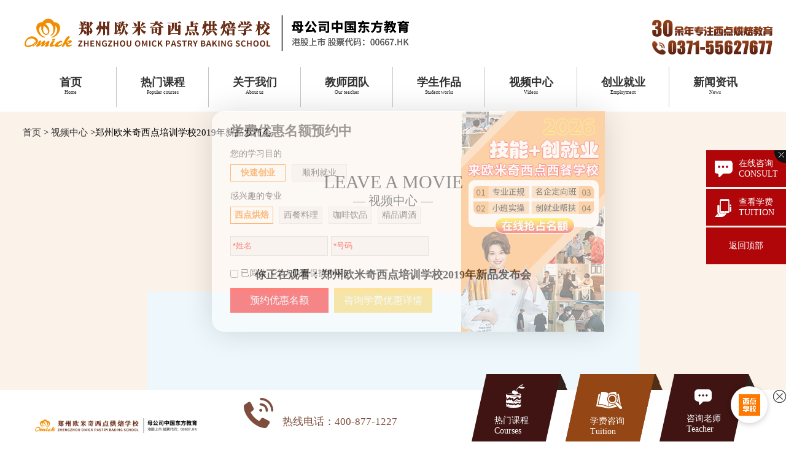

--- FILE ---
content_type: text/html
request_url: http://www.zzomick.com/a/videos/weishipin/2019/0818/2328.html
body_size: 15733
content:
<!doctype html>
<html>
<head>
<meta charset="utf-8"><meta http-equiv="X-UA-Compatible" content="IE=edge,chrome=1">

<title>郑州欧米奇西点培训学校2019年新品发布会_郑州欧米奇西点西餐学校官网</title>
<meta name="keywords" content="郑州,欧,米奇,西点,培训学校,2019年,新品,郑州," />
<meta name="description" content="" />
<meta name="location" content="province=郑州;city=郑州;coord=113.56,34.81" />
<script type="text/javascript" charset="utf-8" src="/scripts/jquery/jquery-1.11.2.min.js"></script>
<script type="text/javascript" charset="utf-8" src="/pc/js/gongyong.js"></script>
<script type="text/javascript" charset="utf-8" src="/scripts/jquery/lazyload.js"></script><!--没它会影响菜单-->
<script type="text/javascript" charset="utf-8" src="/pc/js/clarity.js"></script>

<link href="/newpc/style/pcstyle.css" rel="stylesheet" />


<style>
.ft30{ font-size:30px;}
.ft20{ font-size:20px;}
.n-bt{ color:#333333; text-align:center;}
.wzbj{ background:#fbf2e9; height:62px; min-width:1206px;}
.wznav{ padding-top:25px; font-size:15px;}
.wznav a{ color:#333333;}
</style>
</head>

<body>
<style>
 #hd{overflow: unset;  }  
.wp {width:1200px;margin:0 auto;}		
#hd .wp{width: 100%;height: 100%;text-align: center;position:relative;}

.wp .logo {margin-left:10px !important;width:460px;}
.nav {float: none;display: inline-block;margin-left: 0px;}  
.top_yh_btn {display:block;width:100%;height:78px;background:url(/pc/img/top_yh.jpg) center top no-repeat;}  
.gq_70 {width:210px;height:70px;background:Url(/pc/img/gq.png) center top no-repeat;position:absolute;top:0px;left:490px;background-size:auto 100%;}
@media screen and (max-width: 1440px) {
.wp .logo {width:360px;}
.nav a {font-size:14px;}
#hd .hdr img {width:160px;}
.gq_70 {width:160px;height:50px;background:Url(/pc/img/gq.png) center top no-repeat;position:absolute;top:0px;left:368px;background-size:auto 100%;}
}

.clear {width:0px;height:0px;line-height:0px;clear:both;}

.header_20 {width:100%;background:#fff;}
.wrap_20 {width:1200px;margin:0 auto;}
.logo_20 {width:620px;padding:25px 0px 22px 0px;float:left;}
.logo_20 img {width:629px;height:auto;}
.header_right_20 {width:384px;float:right;padding-top:30px;}
.header_tr_zixun {font-size:18px;line-height:30px;width:155px;float:left;padding:0px 18px 0px 0px;border-right:1px #aaa solid;}
.header_tr_p1 {}
.header_tr_p2 strong{color:#e92d2e;}
.header_tr_zxbtn {display:inline-block;width:24px;height:24px;vertical-align:middle;background:url(/pc/header/img/header_tr_zx.png) center center no-repeat;background-size:24px auto;animation: shaked 1s ease-in-out infinite;-webkit-animation: shaked 1s ease-in-out infinite;animation-delay: 1s;-webkit-animation-delay: 1s;}
.header_tr_tel {width:180px;float:right;padding:0px 0px 0px 0px;}


@keyframes shaked{0%{transform: rotate(0);}10%{transform: rotate(0);}20%{transform: rotate(-10deg);}30%{transform: rotate(10deg);}40%{transform: rotate(-8deg);}50%{transform: rotate(8deg);}60%{transform: rotate(-5deg);}70%{transform: rotate(5deg);}80%{transform: rotate(-2deg);}90%{transform: rotate(2deg);}100%{transform: rotate(0);}}
@-webkit-keyframes shaked{0%{transform: rotate(0);}10%{transform: rotate(0);}20%{transform: rotate(-10deg);}30%{transform: rotate(10deg);}40%{transform: rotate(-8deg);}50%{transform: rotate(8deg);}60%{transform: rotate(-5deg);}70%{transform: rotate(5deg);}80%{transform: rotate(-2deg);}90%{transform: rotate(2deg);}100%{transform: rotate(0);}}
	
.nav-compent{width:100%;height:73px;background:#fff;}
.nav-compent ul .item{padding-top:13px;float:left;width:149px;height:53px;font-size:8px;text-align:center;border-right:1px solid #c4c4c4;cursor:pointer}
.nav-compent ul .item a{color:#333;}
.nav-compent ul .item h2 {font-weight:bold;}
.nav-compent ul .item:hover{background:url(/pc/index21/nav_bg_active.jpg) repeat;background-color:#fff}
.nav-compent ul .item:hover .header-nav-title{color:#fff}
.nav-compent ul .item h2{font-size:18px}
	
.header-nav{position:relative;}
.header-nav-menu{position:absolute;top:66px;left:0;z-index:100;}
.header-nav-menu li{text-align:center;width:149px;height:40px;font-size:14px;line-height:40px;border-bottom:1px solid #c4c4c4;background-color:#fff}
.header-nav-menu li:last-child {border-bottom:none;}	
.header-nav-menu .nav_time,.header-nav-menu .nav_title div{text-align:center;font-size:14px}
.header-nav-menu .nav_title p{font-size:6px}
.header-nav-menu li:hover{background:url(/pc/index21/nav_bg_active.jpg) repeat}
.header-nav-menu li a{display:inline-block}
.header-nav-menu li:hover a{background:url(/pc/index21/nav_bg_active.jpg) repeat;color:#fff}
.header-nav-menu .nav_title{float:left}
.header-nav-menu .nav_time{float:left}
	
	
</style>

<div class="header_20">
      <div class="wrap_20">
          <div class="logo_20">
                <a href="/"><img src="/pc/header/img/logo_2020.png"></a>
          </div>
          <div class="header_right_20">
                <div class="header_tr_zixun">
                </div>
                <div class="header_tr_tel">
                      <img src="/pc/header/img/header_tr_tel.png">
                </div>
                <div class="clear"></div>
          </div>    
          <div class="clear"></div>
      </div>
</div>



<!--menu-->
<div class="nav-compent">
	<div class="container">
		<ul>
			<li class="item">
				<a href="http://www.zzomick.com/" class="header-nav-title" target="_blank">
					<h2>首页</h2>
					<span>Home</span>
				</a>
			</li>
			<li class="item header-nav">
				<a href="/a/zhuanyeshezhi/" target="_blank" class="header-nav-title">
					<h2>热门课程</h2>
					<span>Popular courses</span>
				</a>
				<ul class="header-nav-menu clearfix" style="display: none">
					<li>
                        <a href="/pc/zhuanye/xidian/15/" target="_blank">烘焙甜点全能班</a>
                        </li>
                        <li>
                        <a href="/pc/zhuanye/xidian/9/" target="_blank">烘焙甜点金领班</a>
                        </li>
                        <li>
                        <a href="/pc/zhuanye/xidian/3/" target="_blank">烘焙甜点精英班</a>
                        </li>
                        <li>
                        <a href="/pc/zhuanye/xican/15/" target="_blank">西餐料理全能班</a>
                        </li>					
                        <li>
                        <a href="/a/zhuanyeshezhi/xican/9.html" target="_blank">西餐料理金领班</a>
                        </li>
                        <li>
                        <a href="/pc/zhuanye/xican/6/" target="_blank">西餐料理进阶班</a>
                        </li>					
                        <li>
                        <a href="/a/zhuanyeshezhi/2015/1124/10.html" target="_blank">西餐料理精英班</a>
                        </li>
					    <li>
                        <a href="/pc/zhuanye/kafei/new/" target="_blank">咖啡饮品班</a>
                        </li>
					    <li>
                        <a href="/pc/zhuanye/tiaojiu/new/" target="_blank">精品调酒班</a>
                        </li>
				</ul>
			</li>
			<li class="item header-nav">
				<a href="/a/guanyuOmick/" class="header-nav-title" target="_blank">
				<h2>关于我们</h2>
				<span>About us</span>
				</a>
                <ul class="header-nav-menu clearfix" style="display: none">
					<li>
					<a href="/a/guanyuOmick/" target="_blank">学校简介</a>
					</li>
					<li>
					<a href="/pc/xyhj/" target="_blank">校园环境</a>
					</li>
					<li>
					<a href="/pc/huolixiaoyuan/" target="_blank">活力校园</a>
					</li>
					<li>
					<a href="/a/lxwm/" target="_blank">联系我们</a>
					</li>
					<li>
					<a href="/a/zxbm/" target="_blank">查看学费</a>
					</li>	
				</ul>				
			</li>
			<li class="item">
				<a href="/pc/teacher/" class="header-nav-title" target="_blank">
				<h2>教师团队</h2>
				<span>Our teacher</span>
				</a>
			</li>
			<li class="item">
				<a href="/pc/zuopin/new/xidian.html" class="header-nav-title" target="_blank">
				<h2>学生作品</h2>
				<span>Student works</span>
				</a>
			</li>
			<li class="item">
				<a href="/a/videos/" class="header-nav-title" target="_blank">
				<h2>视频中心</h2>
				<span>Videos</span>
				</a>
			</li>
			<li class="item header-nav">
				<a href="/pc/biyebaozhang/jiuye/" class="header-nav-title" target="_blank">
				<h2>创业就业</h2>
				<span>Employment</span>
				</a>
                <ul class="header-nav-menu clearfix" style="display: none">
					<li>
					<a href="/pc/biyebaozhang/jiuye/" target="_blank">就业指导</a>
					</li>
					<li>
					<a href="/pc/biyebaozhang/chuangye/" target="_blank">创业指导</a>
					</li>	
				</ul>				
			</li>			
			<li class="item header-nav" style="border:none;">
				<a href="/a/xiaoyuanxinwen/xuexiaoxinwen/" class="header-nav-title" target="_blank">
				<h2>新闻资讯</h2>
				<span>News</span>
				</a>
                <ul class="header-nav-menu clearfix" style="display: none">
					<li>
					<a href="/a/xiaoyuanxinwen/xuexiaoxinwen/">学校新闻</a>
					</li>
					<li>
					<a href="/a/xiaoyuanxinwen/xingyexinwen/">行业新闻</a>
					</li>
					<li>
					<a href="/a/xiaoyuanxinwen/ruxuedayi/">入学答疑</a>
					</li> 
				</ul>				
			</li>	
		</ul>
	</div>
</div>
<!--//menu-->

<!--<div style="background:url(/newpc/image/about/a_nva.jpg) center;background-size: cover; height:416px;min-width:1206px;"></div>-->




<div class="wzbj">
  <div class="container1">
    <div class="wznav"><a href="/">首页</a> &gt; <a href="/a/videos/">视频中心</a> &gt;郑州欧米奇西点培训学校2019年新品发布会 </div>
  </div>
</div>
<div class="abnr">
  <div class="container1 padd-top36">
    <div class="n-bt"><p class="ft30">LEAVE A MOVIE</p>
    <p class="ft20">— 视频中心 —</p></div>
    <div>

      <table width="100%" border="0" cellspacing="0" cellpadding="0">
        <tr>
          <td height="45">&nbsp;</td>
        </tr>
           <tr>
          <td >&nbsp;    
    		</td>
        </tr>
         <tr>
          <td height="20">&nbsp;</td>
        </tr>
        <tr>
          <td height="55" align="center"><h2>你正在观看：郑州欧米奇西点培训学校2019年新品发布会</h2></td>
        </tr>
        <tr>
          <td align="center">
          <iframe height=500 width=800 src='https://player.youku.com/embed/XNDMyMzQ0ODE5Mg==' frameborder=0 'allowfullscreen'></iframe>
    </td>
        </tr>
        <tr>
        	<td height="100">&nbsp;</td>
        </tr>
      </table>
    </div>
  </div>


 <script src="/newpc/js/commone.js" charset="utf-8"></script> <!-- 包含菜单滚动  -->
 


<!-- 	底部开始 -->

<link rel="stylesheet" href="/pc/common/bottom/bottom_files/cui.css">
<style>    
    .newfoot {
    width: 100%;
    min-width: 1206px;
    /* background: #f6f6f6; */
}
.newfoot>.h3>.container {
    width: 1200px;
    margin: 0 auto;
    margin-bottom: 27px;
    height: 300px;
}
.newfoot .h1 {
    background: url(/pc/common/bottom/img/tt.png) center bottom no-repeat;
    height: 207px;
    margin-top: 30px;
    text-align: center;
}

.newfoot .h1 li {
    display: inline-block;
    position: relative;
    margin-top: 258px;
    height: 27px;
    font-size: 14px;
    color: #fff;
    padding-top: 6px;
    *display: inline;
    *zoom: 1
}

.newfoot .h1 .murl {
    background: url(../images/zpbt.png) no-repeat;
    background-position: 0 -252px;
    padding-left: 20px;
    padding-right: 50px;
    margin-right: 20px
}

.newfoot .h1 .murl div {
    visibility: hidden;
    opacity: 0;
    display: block;
    background: url(../images/liantu.png) center no-repeat;
    width: 160px;
    height: 160px;
    top: -128px;
    right: -110px;
    position: absolute;
    z-index: 0
    transition: all 1.4s;
    -o-transition: all 1.4s;
    -ms-transition: all 1.4s;
    -moz-transition: all 1.4s;
    -webkit-transition: all 1.4s;
}

.newfoot .h1 .murl:hover div {
    visibility: inherit;
    opacity: 1;
    transition: all 1.4s;
    -o-transition: all 1.4s;
    -ms-transition: all 1.4s;
    -moz-transition: all 1.4s;
    -webkit-transition: all 1.4s;

}

.newfoot .h1 .addr {
    background: url(../images/zpbt.png) no-repeat;
    background-position: 0 -290px;
    padding-left: 25px;
    margin-right: 40px;
    margin-left: 70px
}

.newfoot .h1 .tel {
    background: url(../images/zpbt.png) no-repeat;
    background-position: 0 -320px;
    padding-left: 30px;
    margin-left: 40px
}

.newfoot .h2 {
    width: 100%;
    min-width: 1200px;
    border-top: #7a4621 1px solid;

}

.newfoot .h3 {
    display: block;
    margin-top: 0px;
    width: 100%;
    min-width: 1200px;
    background: hsla(0, 0%, 15%, 1);
    padding-top: 40px;
    border-top: 2px solid #9e5a46;
    border-bottom: 1px solid #3c3c3c;
    -moz-user-select: none;
    -khtml-user-select: none;
    user-select: none;
    -webkit-user-select: none;
}
.link_cnt a{
	color:#777;
}
.link_cnt a:hover {
    color: #FF6600;
}
/* .newfoot .h3 .cddh {
    width: 1120px;
    margin: 0 auto;
    height: 35px;
    border: #6b6460 solid 1px;
    margin-top: 30px
}

.newfoot .h3 .cddh li {
    width: 160px;
    line-height: 35px;
    float: left;
    color: #6b6460;
    font-size: 18px;
    text-align: center
} */

/* .newfoot .h3 .cddhnr {
    width: 1120px;
    margin: 0 auto;
    margin-top: 10px;
    height: 220px
}

.newfoot .h3 .cddhnr .f-list {
    width: 160px;
    float: left
}

.newfoot .h3 .cddhnr .f-list li {
    font-size: 14px;
    text-align: center;
    line-height: 23px
}

.newfoot .h3 .cddhnr .f-list li a {
    color: #6b6460
} */

.newfoot .h3 .container .o-zhuanye {
    margin: 0 30px 0 34px;
    width: 348px;
}

.newfoot .h3 .container > div {
    display: block;
    height: 100%;
}

.newfoot .h3 .container .f1 {
    float: left;
}

.newfoot .h3 .container .o-title {
    display: block;
    width: 100%;
    padding-bottom: 8px;
}

.newfoot .h3 .container .o-title h3 {
    display: block;
    width: 100%;
    text-align: left;
    font-size: 23px;
    font-weight: 300;
    color: rgba(189, 189, 189, 1);
    padding: 0 0 7px 0;
}

.newfoot .h3 .container .o-title span {
    display: block;
    width: 22px;
    height: 2px;
    float: left;
    background: #9e5a46;
}

.o-zhuanye-left {
    display: block;
    width: 160px;
}

.o-list {
    display: block;
    width: 160px;
    text-align: left;
    padding: 6px 0 0 0;
}

.o-list > p.o-listtitle {
    display: block;
    width: 160px;
    text-align: left;
    color: rgba(189, 189, 189, 1);
    font-size: 18px;
    line-height: 2.3;
    font-weight: 200;
    padding-top: 10px;
    border-bottom: 1px solid #3c3c3c;
    margin-bottom: 7px;
    cursor: default;
    transition: .2s ease;
    -moz-transition: .2s ease;
    -webkit-transition: .2s ease;
}

.o-list > ul {
    width: 100%;
    text-align: left;
}

.o-list > ul li {
    display: block;
    width: 100%;
    height: 26px;
    line-height: 26px;
    text-align: left;
    color: #3c3c3c;
    font-size: 15px;
}

.o-list > ul li a {
    color: #777;
    font-weight: 200;
    transition: .2s ease;
    -moz-transition: .2s ease;
    -webkit-transition: .2s ease;
}

.fl {
    float: left;
}

.fr {
    float: right;
}

.o-list:hover > p.o-listtitle, .o-list > ul > li:hover a {
    color: #ffffff;
    border-color: #b5b5b5;
}

.newfoot .h3 .container > div.o-about, .newfoot .h3 .container > div.o-jiuye {
    margin: 0 30px 0 0;
    width: 160px;
}

.o-list-icon {
    display: block;
    width: 190px;
    position: absolute;
    left: -6px;
    top: 65px;
}

.o-list-icon div {
    transition: all .4s;
    -ms-transition: all .4s;
    -o-transition: all .4s;
    -moz-transition: all .4s;
    -webkit-transition: all .4s;
    display: block;
    width: 34px;
    height: 34px;
    margin: 0 5px;
    background-image: url(/pc/common/bottom/img/icon1.png);
    background-repeat: no-repeat;
}

.slistwechat {
    transition: all 1.4s;
    -ms-transition: all 1.4s;
    -o-transition: all 1.4s;
    -moz-transition: all 1.4s;
    -webkit-transition: all 1.4s;
    display: block;
    width: 110px;
    height: 110px;
    position: absolute;
    top: -144px;
    left: 97px;
    visibility: hidden;
    opacity: 0;
    background: url(/omick/images/gongzhonghao.jpg) no-repeat left center;
    background-size: cover;
}

.slistwap {
    transition: all 1.4s;
    -ms-transition: all 1.4s;
    -o-transition: all 1.4s;
    -moz-transition: all 1.4s;
    -webkit-transition: all 1.4s;
    display: block;
    width: 124px;
    height: 124px;
    position: absolute;
    top: -144px;
    left: 97px;
    visibility: hidden;
    opacity: 0;
    background: url(/newpc/image/liantu.png) no-repeat left center;
    background-size: cover;
}

.o-list-tel {
    display: block;
    width: 200px;
    position: absolute;
    top: 113px;
    left: 0px;
    font-size: 15px;
    color: #7c7c7c;
    line-height: 1;
    margin-top: -2px;
}

.o-list-tel span {
    color: white;
    font-size: 13px;
}

.o-list-add {
    display: block;
    width: 230px;
    position: absolute;
    top: 138px;
    left: 0px;
    font-size: 15px;
    color: #7c7c7c;
    line-height: 1;
    margin-top: -2px;
}

.o-list-add span {
    font-size: 13px;
    color: white;
}

.newfoot .h3 .container > div.o-baoming {
    width: 175px;
}

.o-form {
    display: block;
    width: 100%;
    padding-top: 5px;
}

.o-form input {
    transition: all .2s;
    -o-transition: all .2s;
    -ms-transition: all .2s;
    -moz-transition: all .2s;
    -webkit-transition: all .2s;
    display: block;
    width: 144px;
    height: 35px;
    float: none;
    background: #262626;
    border: 1px solid #3c3c3c;
    font-weight: 200;
    outline: none;
    color: #fff;
    padding-left: 6px;
    border-radius: 6px;
    -moz-border-radius: 6px;
    -webkit-border-radius: 6px;
    margin: 4px 0;
}

.o-form input:hover {
    transition: all .2s;
    -o-transition: all .2s;
    -ms-transition: all .2s;
    -moz-transition: all .2s;
    -webkit-transition: all .2s;
    border: 1px solid #8f695e;
}
	
.o-form input[type=checkbox] {
	transition: none;
	padding:0px;
	border-radius:0px;
	width: auto;
	height: auto;
	margin: 2px 0px;
	display: inline-block;
}

.o-form .scform {
    display: block;
    width: 100%;
}

.o-form form> p {
    transition: all .4s;
    -ms-transition: all .4s;
    -o-transition: all .4s;
    -moz-transition: all .4s;
    -webkit-transition: all .4s;
    display: block;
    width: 60px;
    height: 30px;
    background: #434343;
    border-radius: 6px;
    -moz-border-radius: 6px;
    -webkit-border-radius: 6px;
    line-height: 30px;
    text-align: center;
    font-size: 14px;
    font-weight: 200;
    color: #858585;
    margin-top: 186px;
    cursor: pointer;
}

.o-form form> p:hover {
    transition: all .4s;
    -ms-transition: all .4s;
    -o-transition: all .4s;
    -moz-transition: all .4s;
    -webkit-transition: all .4s;

    background: white;
    color: black;
}


.o-list-icon .o-wechat {
    background-position: -4px -3px;
}

.o-wechat:hover {
    background-position: -4px -42px;
}

.o-wechat:hover .slistwechat {
    transition: all 1.4s;
    -ms-transition: all 1.4s;
    -o-transition: all 1.4s;
    -moz-transition: all 1.4s;
    -webkit-transition: all 1.4s;
    visibility: inherit;
    opacity: 1;
}

.o-list-icon .o-qq {
    background-position: -49px -3px;
}

.o-qq:hover {
    background-position: -50px -42px;
}

.o-list-icon .o-weibo {
    background-position: -95px -3px;
}

.o-list-icon .o-weibo:hover {
    background-position: -95px -42px;
}

.o-list-icon .o-wap {
    background-position: 8px -90px;
}

.o-wap:hover .slistwap {
    transition: all 1.4s;
    -ms-transition: all 1.4s;
    -o-transition: all 1.4s;
    -moz-transition: all 1.4s;
    -webkit-transition: all 1.4s;
    visibility: inherit;
    opacity: 1;
}

.sitemap {
    display: block;
    width: 100%;
    min-width: 1200px;
    min-height: 160px;
    background: #262626;
}

.sitemap-box {
    display: block;
    width: 1200px;
    height: 55px;
    margin: 0 auto;
    text-align: center;
    cursor: default;
}

.sitemap-box div {
    height: 55px;
    line-height: 55px;
    color: #969696;
    display: inline-block;
}

.newfoot .h3 .Copyright {
    text-align: center;
    padding-bottom: 90px;
    line-height: 23px
}
.newfoot .sitemap a {
    color: #444;
}
</style>
<div class="newfoot">
<!-- 铁塔 -->
    <div class="container">
        <div class="h1" style="display: block; background-image: url(&quot;/pc/common/bottom/img/tt.png&quot;);">
        </div> 
    </div> 
<!-- 铁塔-->	
    <!-- <div class="h2"></div> -->
    <div class="h3">
        <div class="container clearfloat">
			 <div class="o-zhuanye fl">
      <div class="o-title clear">
        <h3>热门专业</h3>
        <span></span>
      </div>
      <div class="o-zhuanye-left fl">
        <div class="o-list">
          <p class="o-listtitle">
            烘焙甜点专业
          </p>
          <ul>
            <li>
              <a href="/pc/zhuanye/xidian/15/" target="_blank">烘焙甜点全能班</a>
            </li>          
            <li>
              <a href="/pc/zhuanye/xidian/9/" target="_blank">烘焙甜点金领班</a>
            </li>
            <li>
              <a href="/pc/zhuanye/xidian/3/" target="_blank">烘焙甜点精英班</a>
            </li>
          
          </ul>
        </div>
        <div class="o-list ">
          <p class="o-listtitle">
            西餐料理专业
          </p>
          <ul>
            <li>
              <a href="/pc/zhuanye/xican/15/" target="_blank">西餐料理全能班</a>
            </li>			  
            <li>
              <a href="/a/zhuanyeshezhi/xican/9.html" target="_blank">西餐料理金领班</a>
            </li>
			<li>
              <a href="/pc/zhuanye/xican/6/" target="_blank">西餐料理进阶班</a>
            </li>
			<li>
              <a href="/a/zhuanyeshezhi/2015/1124/10.html" target="_blank">西餐料理精英班</a>
            </li>
          </ul>
        </div>
      </div>
	  
	  <div class="o-zhuanye-right fr">
        <div class="o-list">
          <p class="o-listtitle">
            咖啡饮品专业
          </p>
          <ul>
            <li>
             <a href="/pc/zhuanye/kafei/new/" target="_blank">咖啡饮品课程</a>
            </li>
          </ul>
        </div>
        <div class="o-list">
          <p class="o-listtitle">
            精品调酒专业
          </p>
		  <ul>
            <li>
              <a href="/pc/zhuanye/tiaojiu/new" target="_blank">精品调酒课程</a>
            </li>
          </ul>
        </div>
      </div>

    </div>
    <div class="o-about fl">
      <!--<div class="o-title clearfix">
        <h3>关于OMICK</h3>
        <span></span>
      </div>-->
      <div class="o-list">
        <p class="o-listtitle">
          关于我们
        </p>
        <ul>
          <li>
            <a href="/a/guanyuOmick/" target="_blank" rel="nofollow">学校简介</a>
          </li>
          <li>
            <a href="/pc/xyhj" target="_blank" rel="nofollow">校园环境</a>
          </li>
          <li>
            <a href="/pc/huolixiaoyuan/" target="_blank" rel="nofollow">活力校园</a>
          </li>
        </ul>
      </div>
      <div class="o-list">
        <p class="o-listtitle">
          讲师风采
        </p>
        <ul>
          <li>
            <a href="/pc/teacher/" target="_blank" rel="nofollow">讲师风采</a>
          </li>
          <li>
            <a href="/pc/zuopin/" target="_blank" rel="nofollow">学生作品</a>
          </li>
        </ul>
      </div>
    </div>
    <div class="o-jiuye fl">
      <!--div class="o-title clearfix">
        <h3>资讯</h3>
        <span></span>
      </div>-->
      <div class="o-list">
        <p class="o-listtitle">
          新闻
        </p>
        <ul>
          <li>
            <a href="/a/xiaoyuanxinwen/xuexiaoxinwen/" target="_blank">学校新闻</a>
          </li>
          <li>
            <a href="/a/xiaoyuanxinwen/xingyexinwen/" target="_blank">行业新闻</a>
          </li>
          <li>
            <a href="/a/xiaoyuanxinwen/ruxuedayi/" target="_blank">入学答疑</a>
          </li>
        </ul>
      </div>
	  
	  <div class="o-list">
        <p class="o-listtitle">
          创就业服务
        </p>
        <ul>
          <li>
            <a href="/pc/biyebaozhang/chuangye/" target="_blank" rel="nofollow">创业服务</a>
          </li>
          <li>
            <a href="/pc/biyebaozhang/jiuye/" target="_blank" rel="nofollow">就业服务</a>
          </li>
        </ul>
      </div>
	  
      <div style="position:relative;" class="o-list">

     
      </div>
    </div>
	
	<div class="o-jiuye fl">
      <!--<div class="o-title clearfix">
        <h3>联系我们</h3>
        <span></span>
      </div>-->
      <div class="o-list">
        <p class="o-listtitle">
          等您来
        </p>
        <ul>
          <li>
            <a href="/a/zxbm/" target="_blank" rel="nofollow">查看学费</a>
          </li>
      
        </ul>
      </div>
	 
      <div style="position:relative;" class="o-list">

        <!--<p class="o-listtitle">
          联系方式
        </p>-->
        <!--<div class="o-list-icon clearfix">
            <div class="o-wechat fl">
              <p class="slistwechat"></p>
            </div>
            <a href="/qq.htm" target="_blank" rel="nofollow">
              <div class="o-qq fl"></div>
            </a>
            <a href="https://weibo.com/6391845586/profile?rightmod=1&amp;wvr=6&amp;mod=personinfo&amp;is_hot=1" target="_blank" rel="nofollow">
            <div class="o-weibo fl"></div>
            </a>
            <a href="javascript:(0);">
            <div class="o-wap fl">
			<p class="slistwap"></p>
			</div>
            </a>
        </div>-->
        <p class="o-list-tel">联系电话：<span>0371-55627677</span></p>
		<p class="o-list-add">地址：<span>郑州市高新区科学大道与金梭路交叉口向南100米</span></p>
      </div>
    </div>
    <div class="o-baoming fr">
      <!--<div class="o-title clearfix">
        <h3>在线报名</h3>
        <span></span>
      </div>-->
      <div class="o-list">
        <p class="o-listtitle">
          查看学费
        </p>
      </div>

      <div class="o-form clearfix">
      <form id="bottomform" name="bottomform">

        <div class="clearfix scform">
		  <input style="margin-right:10px;" type="hidden" class="input" name="session_code" id="session_code" value="">
          <input style="margin-right:10px;" type="text" name="b_xm" class="b_xm input" placeholder="姓名" maxlength="20" value="">
          <input type="text" name="b_qq" placeholder="QQ/微信" class="b_qq intxt input" style="display:none;" value="">
          <input style="margin-right:10px;" type="text" name="b_tel" class="b_tel intxt input" placeholder="联系电话" value="">
		  <input type="hidden" id="user_info">
          <select name="b_zy" style="display: block;width: 152px;height: 38px;background: #262626;border: 1px solid #3c3c3c;font-weight: 200;outline: none;color: #fff;padding-left: 6px;border-radius: 6px;-moz-border-radius: 6px;-webkit-border-radius: 6px;margin: 4px 0" class="b_zy" id="b_zy"><option value="烘焙甜点">烘焙甜点</option>
              <option value="西餐料理">西餐料理</option>
			  <option value="咖啡饮品">咖啡饮品</option>
			  <option value="精品调酒">精品调酒</option>
           </select>
		   <input type="checkbox" id="foot_state" class="b_state">&nbsp;&nbsp;<label for="foot_state" style="color:#777;font-size:12px;">已阅读<a href="/pc/statement.html" target="_blank" style="color:#777;">《个人信息保护声明》</a></label>
        </div>
        <p onclick="feedback('#bottomform');" style="margin-top:10px;">提交</p>
      </form>
      </div>


    </div>
  </div>
  <div class="link_cnt" style="color: #777;font-weight: 200;font-size: 12px;width: 1200px;margin: 10px auto;line-height:2;">
      <!--郑州<a href="https://www.zzomick.com/">欧米奇西点西餐学校</a>-->郑州市欧米奇西点职业培训学校有限公司隶属于新华教育集团,集团旗下有欧米奇西点西餐、新华电脑、万通汽修和新东方烹饪等教育品牌。欧米奇西点培训学校目前在我国有40余所教学和运营的直属院校，目前学校开设西餐培训、西点培训、烘焙培训、咖啡培训、调酒培训等课程。
  </div>
 
</div>
<div class="sitemap">
  <div class="sitemap-box">
	<div style="background-position:0 -120px;" class=""><a href="https://beian.miit.gov.cn/" target="_blank" style="color:#777;">备案号：豫ICP备16014774号-1.</a></div>
	  <div class="Copyright">郑州市欧米奇西点职业培训学校有限公司&nbsp; Copyright©Omick All rights reserved.&nbsp;&nbsp;<a href="http://www.zzomick.com/a/lxwm/" target="_blank" rel="nofollow">联系我们</a>
             </div>
  </div>
</div>
            </div>
        

<!-- 通用底部over -->


<script type="text/javascript" src="/funcpage/kst/js/onKST2017.js"></script>
<style type="text/css">
	.b_state,.tc1_state{vertical-align:middle;}
	/*弹窗start*/
	.shadowIndex{position: fixed;top: 50%;left: 50%;margin-left: -250px;margin-top: -200px;z-index: 9999;}
	.win-item {display: block;width: 500px;height: 400px;position: relative;box-shadow: 3px 9px 84px #969696;-webkit-box-shadow: 3px 9px 84px #969696;-moz-box-shadow: 3px 9px 84px #969696;border-radius: 17px;-webkit-border-radius: 17px;-moz-border-radius: 17px;background: #fff;}
	.shadowIndex .w1-header{width: 500px;height: 81px;font-weight: 600;font-size: 26px;line-height: 81px;background: url("/pc/pop/middle/img/shadowTeo.png") no-repeat center center;color: #fff;border-top-left-radius: 17px;-wbkit-border-top-left-radius: 17px;border-top-right-radius: 17px;-wbkit-border-top-rightt-radius: 17px;}
	.shadowIndex .w1-header p{padding-left: 175px;}
	.shadowIndex .shadowIndexClose{width: 38px;height: 38px;position: absolute;top: -12px;right: -12px;background: url(/pc/pop/middle/img/icon_index.png) no-repeat 0 -312px;cursor: pointer;z-index: 1;}
	.shadowIndex .w1-zy{display: block;width: 429px;margin: 0 auto;text-align: center;}
	.shadowIndex .w1-zy a > div {display: block;width: 123px;margin: 23px 10px 23px 10px;padding: 126px 0 15px 0;float: left;background-repeat: no-repeat;background-position: center 12px;color: #242424;}
	.shadowIndex .w1-btn {display: block;width: 100%;text-align: center;}
	.w1-btn > a {display: inline-block;line-height: 1;padding: 10px 40px 10px 15px;background: #40210f;color: #fff;font-size: 16px;/*background-image: url(./icon_index.png);*/background-position: 266px -351px;background-repeat: no-repeat;position: relative;border-radius: 3px;-webkit-border-radius: 3px;-moz-border-radius: 3px;font-weight: 200;}
	.w1-btn > a > span{position: absolute;top: 10px;right: 16px;}
	.w1-zy  p{color: #40210f;font-size: 15px;}
	.w2-inner {display: block;width: 375px;margin: 0 auto;padding-top: 10px;}
	.w2-inner ul {display: block;width: 100%;}
	.w2-inner ul li {display: block;height: 45px;line-height: 45px;border-bottom: 1px solid #e9e9e9;}
	.w2-inner ul li h4 {float: left;font-weight: 200;color: #000;font-size: 17px;cursor: pointer;}
	.w2-inner ul li a {display: inline-block;float: right;position: relative;color: #40210f;height: 45px;font-size: 17px;padding-right: 33px;background: url(/pc/pop/middle/img/icon_index.png) no-repeat 38px -377px;}
	.w2-inner ul li a::before {content: "";width: 1px;height: 26px;background: #e9e9e9;position: absolute;left: -12px;top: 50%;margin-top: -13px;}
	.w2-header > p {display: inline-block;height: 81px;line-height: 81px;padding-left: 141px;font-size: 21px;}
	.win-item-2 > .w2-header {width: 500px;height: 81px;text-align: left;line-height: 79px;color: #fff;font-weight: 600;font-size: 26px;border-top-left-radius: 17px;border-top-right-radius: 17px;-webkit-border-top-left-radius: 17px;-webkit-border-top-right-radius: 17px;-moz-border-top-left-radius: 17px;-moz-border-top-right-radius: 17px;background: url(/pc/pop/middle/img/shadowFree_03.png) no-repeat center center;}
	.w3-header {width: 500px;height: 90px;}
	.win-item-3 {background: url(/pc/pop/middle/img/shadowOne.jpg) no-repeat center center;display: block;width: 500px;height: 400px;position: relative;border-radius: 17px;-webkit-border-radius: 17px;-moz-border-radius: 17px;}
	.w3-header > p {display: inline-block;margin: 42px 0 0 243px;line-height: 1;font-size: 25px;font-weight: 600;color: #000;}
	.w3-inner {margin-left: 175px;height: 280px;overflow: hidden;padding-top: 30px;}
	.w3-inner .w3-i-list {display: block;width: 315px;text-align: center;margin: 22px 0;}
	.w3-inner .w3-i-list li {display: inline-block;width: 135px;height: 36px;line-height: 36px;background: #efefef;font-size: 16px;font-weight: 400;border-radius: 20px;-webkit-border-radius: 20px;-moz-border-radius: 20px;margin: 0 5px;transition: background 0.2s;-moz-transition: background 0.2s;-webkit-transition: background 0.2s;}
	.w3-inner .w3-i-list li a {color: #000000;}
	.w3-btn {display: block;width: 310px;text-align: center;padding-top: 10px;}
	.w3-btn > a {display: inline-block;line-height: 1;padding: 10px 50px 10px 36px;background: #40210f;color: #fff;font-size: 16px;background-image: url(/pc/pop/middle/img/icon_index.png);background-position: 150px -351px;background-repeat: no-repeat;border-radius: 3px;-webkit-border-radius: 3px;-moz-border-radius: 3px;font-weight: 200;}
    .swt_kj{width: 640px;height: 360px;position: fixed;z-index: 999999;top: 50%;left: 50%;margin-left: -295px;margin-top: -179px;background: #FFF;border-radius: 20px;color: #333;box-shadow: 1px 1px 50px rgba(0,0,0,.3);display: block;opacity: 1;}
    .swt_zc {width: 370px;height: 360px;float: left;margin-left: 30px;}
    .swt_wz {width: 100%;height: auto;overflow: hidden;padding-top: 16px;}
    .swt_wz p {display: block;font-size: 15px;padding-top: 15px;}
    .swt_wz h2 {font-size: 22px; line-height: 1.5;padding-bottom:12px;}
    .swt_xz {width: 100%;height: auto; overflow: hidden;}
    .swt_xz h3 {font-size: 14px;font-weight: normal;}
    .swt_sj {width: 100%;height: auto; overflow: hidden; margin: 8px auto 15px auto; }
    .swt_lb {height: 26px;float: left;padding: 0 16px;line-height: 26px;margin-right: 10px;display: inline; text-align: center;font-size: 14px;border: 1px solid #e1e1e1;background: #f6f6f6;cursor: pointer;}
    .swon {border: 1px solid #ff7a01;background: #ff7a01;color: #ff7a01;font-weight: bold; background: url(/pc/pop/middle/img/radio.png) no-repeat;background-position: right bottom;}
    .swt_zy {width: 100%;height: auto;overflow: hidden;margin: 8px auto 15px auto;}
    .swt_lb input { display: none; }
    .swtp {padding: 0 6px;}
    .swt_sr { width: 100%; height: auto; overflow: hidden; margin: 20px auto 20px auto;}
    .swt_sr input {display: block; width: 154px; height: 30px;line-height: 30px; color: #757474;margin-right: 5px;background: #f5f5f5;float: left; border: none;padding-left: 3px;outline: none;border:1px #d0d0d0 solid;}
	.swt_sr input::placeholder {color:#ff0000;}
    .swt_xz h3 span {color: #F00;}
    .swt_tj { width: 100%;height: auto;overflow: hidden;margin-top: 15px;}
    .swt_tj input { background: #F00;display: block;width: 160px;height: 40px; text-align: center;color: #FFF;line-height: 40px; font-size: 16px; float: left; margin-right: 9px;border: none;cursor: pointer;border-radius: 0px;}
    .swt_tj a { background: #ffcf48;width: 160px; height: 40px; line-height: 40px; text-align: center;font-size: 16px; float: left;margin-right: 9px;text-decoration: none;}
    .swt_rc { width: 234px; height: 360px; float: right;}
    .swt_rc img {width: 234px; height: 360px; display: block; }
    .swt_kj .swt_tcgb {top: 14px;right: 14px;width: 22px;height: 22px;float: right; margin-right: -11px;margin-top: -12px;border-radius: 15px; -moz-border-radius: 15px;-webkit-border-radius: 15px;cursor: pointer;outline: none;position: absolute;-webkit-transition: .6s;transition: .6s;-webkit-transform: rotate(0);transform: rotate(0);-ms-transition: .6s;-ms-transform: rotate(0);}
    .swt_tcgb img {width: 22px;height: 22px;}
    .swt_sj div{display: none;}
    .swt_sj .sj_show{display: block;}	
	
	.win-item-4 {border-radius:none;background:none;box-shadow:none;-webkit-box-shadow:none;}
	.w4-inner {width:460px;height:310px;background:url(/pc/pop/middle/img/tc4_bj.jpg) left top no-repeat;margin-top:45px;margin-left:20px;}
	.w4-inner .w4-head {width:460px;height:194px;padding-top:6px;}
	.w4-inner .w4-head a{display:block;width:22px;height:22px;border-radius:11px;background:#fff;color:#666;line-height:22px;font-size:16px;margin-left:428px;text-align:center;}
	.w4-inner .w4-main {width:460px;padding-top:55px;}
	.w4-inner .w4-main input {display:inline-block;width:158px;height:36px;background:#fff;border:none;line-height:36px;font-size:14px;color:#666;float:left;margin-left:104px;}
	.w4-inner .w4-main a {display:inline-block;width:86px;height:36px;text-align:center;color:#fff;font-size:14px;line-height:36px;float:left;margin-left:10px;} 
	
	/*xuefeijisuanqi*/
	.cl {clear: both;width:0px;height:0px;line-height:0px;overflow:hidden;}
	.win-item-5 {border-radius:none;background:none;box-shadow:none;-webkit-box-shadow:none;width:480px;height:475px;margin-left:10px;margin-top:-65px;}
	.jz_tc{width: 480px;height:auto;background:#fff;padding-bottom:14px;}
	.tac{text-align: center;}
	.jz_tc .jz_banner{}
	.jz_tc .jz_box_li {width:440px;margin:0 auto;padding-top:10px;}
	.jz_tc .jz_box_t{font-size: 16px;font-weight: 700;float: left;width:50px;height:32px;line-height:32px;}
	.jz_tc .jz_box_input {width:388px;float:right;}
		
	.jz_tc .jz_label{width:87px;height:30px;float: left;line-height: 30px;text-align: center;border:solid 1px #383838;border-radius: 5px;font-size:14px;box-sizing: border-box;margin:0px 10px 0px 0px;}
    .jz_tc  input[type='radio'] {dislay:none;}
	.jz_tc .jz_label_c{background: #383838;color: #fff}
	.jz_tc .jz_tel{width:356px;height:28px;border-radius: 5px;border:solid 1px #383838; background: rgba(0,0,0,0);padding:0px 10px;font-size:14px;}
	.jz_box_input input[type='checkbox']{display: none!important}   
	.jz_btn {text-align: center;font-size:16px;width:428px;margin: 0px auto 0px;height: 34px;line-height: 34px; border-radius: 5px;background: #fc6464;color: #fff;border: none;letter-spacing: 2px;}   
	
	/*弹窗end*/
</style>





<div id="omqcenterbox" class="shadowIndex" style="display: none;">
    <!--qianyuanyouhui-->
    <div class="swt_kj x-zxtc2 win-item" style="" id="x-zxtc-layer1">
        <div class="swt_zc">
              <div class="swt_wz"><h2>学费优惠名额预约中</h2></div>
              <!--swt_xz-->
              <div class="swt_xz">
				  <form action="" enctype="" method="post" id="form_tanchu">
					  <h3>您的学习目的</h3>
					  <div class="swt_sj">
						  <div class="sj_show">
						  <label class="swt_lb swon"><input type="radio" name="md" class="np" value="快速创业" checked="">快速创业</label>
						  <label class="swt_lb"><input type="radio" name="md" class="np" value="顺利就业">顺利就业</label>
						  </div>
					  </div>
					  <h3>感兴趣的专业</h3>
					  <div class="swt_zy">
					  <label class="swt_lb swtp swon"><input type="radio" name="prof" class="np" value="西点烘焙" checked="">西点烘焙</label>
					  <label class="swt_lb swtp"><input type="radio" name="prof" class="np" value="西餐料理" >西餐料理</label>
						  <label class="swt_lb swtp"><input type="radio" name="prof" class="np" value="咖啡饮品" >咖啡饮品</label>
						  <label class="swt_lb swtp"><input type="radio" name="prof" class="np" value="精品调酒" >精品调酒</label>
					  </div>
					  <div class="swt_sr">
					  <input type="text" name="b_xm" id="b_xm_m2" class="intxt b_xm" placeholder="*姓名">
					  <input type="text" name="b_tel" id="b_tel_m2" class="b_tel" value="" placeholder="*号码">
					  <input type="hidden" name="b_ly" class="b_mes" value="电脑-弹窗">
					  </div>
					  <h3 style="color:#333;"><input type="checkbox" id="tc1_state" class="tc1_state"> <label for="tc1_state">已阅读<a href="/pc/statement.html" target="_blank" style="color:#333;">《个人信息保护声明》</a></label></h3>
					  <div class="swt_tj">
					  <input value="预约优惠名额" type="button" class="coolbg" id="sub" onclick="sendData();">
					  <a href="javascript:;" onclick="onKST()">咨询学费优惠详情</a> </div>
				  </form>
              </div>
              <!--//swt_xz-->
        </div>
        <div class="swt_rc">
            <a href="javascript:;" onclick="onKST();" rel="nofollow">
            <img src="/pc/pop/middle/img/tcpic_3.jpg">
            </a>
        </div>
        <div class="shadowIndexClose" onclick="javascript:shadowclose();"></div>
        
    </div>
    <!--//qianyuanyouhui-->
    
    <div style="display: none" class="win-item win-item-2 layui-layer-wrap">
        <div class="w2-header"><p>欧米奇客服常见问题解答：</p></div>
        <div class="w2-inner">
            <ul>
                <li class="clearfix">
                <h4 onclick="onKST();">欧米奇毕业学生薪资多少？</h4>
                <a onclick="onKST();" href="javascript:void(0);">咨询</a>
                </li>
                <li class="clearfix">
                <h4 onclick="onKST()">现报名有什么优惠活动？</h4>
                <a onclick="onKST()" href="javascript:">咨询</a>
                </li>
                <li class="clearfix">
                <h4 onclick="onKST()">零基础可以学得会吗？</h4>
                <a onclick="onKST()" href="javascript:">咨询</a>
                </li>
                <li class="clearfix">
                <h4 onclick="onKST()">有年龄和学历要求吗？</h4>
                <a onclick="onKST()" href="javascript:">咨询</a>
                </li>
                <li class="clearfix">
                <h4 onclick="onKST()">学西点好还是学西餐好？</h4>
                <a onclick="onKST()" href="javascript:">咨询</a>
                </li>
                <li class="clearfix">
                <h4 onclick="onKST()">创业营销课程现在还有名额吗？</h4>
                <a onclick="onKST()" href="javascript:">咨询</a>
                </li>
            </ul>
        </div>
        <div class="shadowIndexClose" onclick="javascript:shadowclose();"></div>
    </div>
    
</div>



<script>

    $('.label_ra').click(function () {
        $(this).toggleClass('jz_label_c').siblings().removeClass('jz_label_c');
    });
    $('.laber_ch').click(function () {
        $(this).toggleClass('jz_label_c');
    });
	function getMess()
	{
		 //var age = $("#form_tanchuang_jisuanqi input[name='age']").val();
         var zyarr = new Array();     
		 $("#form_tanchuang_jisuanqi input[name='like']:checked").each(function(i){
			  zyarr[i] = $(this).val();     
	     });     
		 var zhuanye = zyarr.join(","); 		 
		 $("#form_tanchuang_jisuanqi input[name='b_mes']").val('专业：' + zhuanye);
	}
</script>



<script type="text/javascript">


	function change_sj(val) 
	{
	  var index = parseInt(val-1);
	  $('.swt_sj div').removeClass('sj_show');
	  $('.swt_sj div').eq(index).addClass('sj_show');
	  $('.swt_sj div').eq(index).addClass('sj_show');
	}
	
    function sendData() 
	{
		var obj = "#form_tanchu";
		var myReg = /^[\u4e00-\u9fa5]+$/;
		var b_xm = $(obj + " " + ".b_xm").val();
		var b_tel = $(obj + " " + ".b_tel").val();
		var b_mes = "学习目的："+$("input[name='md']:checked").val();
		var b_zy = $("input[name='prof']:checked").val();
		if ($('#tc1_state').is(':checked') == false) {
			alert('请勾选同意《个人信息保护声明》');
			return false;
		}
		
		if ( b_xm == "" || !myReg.test(b_xm) ) 
		{ 
		    alert("姓名为空或格式不正确！"); 
			return false; 
		}
		
		if (b_tel.length !=11) 
		{ 
			alert("请输入11位手机号码！"); return false; 
		} 
		else if (isNaN(b_tel)) 
		{ 
			alert("请输入正确的手机号码！"); return false; 
		}
		
        var user = { b_xm: b_xm,
            b_tel: b_tel,
            b_qq: '',
            b_mes: b_mes,
			b_zy: b_zy,
            b_url1: escape(getCurrnet("#form_tanchu")),
            b_url2: escape(getFirst())

        };  		
		
		$.ajax({ 
		    type: "GET", 
			url: "https://m.zzomick.com/plus/diy_zg.php?action=post&diyid=1", 
			dataType: "jsonp",
			jsonpCallback:"baoming", 
			data: user, 
			contentType: "application/x-www-form-urlencoded; charset=utf-8", 
			success: function (data) { 
				 alert(data.msg);
				 $(obj + " " + ".b_xm").val(''); 
				 $(obj + " " + ".b_tel").val('');
			} 
		});
    };		

    /* 中间弹窗开始 */

    //config参数开始
    var initPopTime = 6000; //初始弹窗时间
    var closePopTime = 18000; //关闭后弹出时间
    var popNumber = $(".win-item").size(); //关闭后弹出时间  var popNumber = 1;
    //config参数结束

    //BLL s
    var shadowIndex = 0;
    function mshadowinit() {
        /*动作开始*/
        if (middleWindowIsPop == 1) {
            //内容切换开始
            $(".win-item").hide(); //内容隐藏
            $(".win-item").eq(shadowIndex).show(); //内容显示
            $("#omqcenterbox").fadeIn(900); //外框显示
            //内容切换结束
            //内容变换开始 
            shadowIndex++;
            if (shadowIndex > popNumber - 1) {
                shadowIndex = 0
            }
            //shadowIndex = 1;//二次停留在第二个
            //内容变换结束
        } else { setTimeout(mshadowinit(), closePopTime); }
        /*动作结束*/
    }
    function shadowclose() {
        $("#omqcenterbox").fadeOut(900); setTimeout("mshadowinit()", closePopTime); //再次弹出   
    }
    //BLL e

    //UI s
    /* 不弹页面s */
    var middleWindowIsPop = 1;
    if (location.href.match(/zxbm/)) {

        middleWindowIsPop = 0;
    }
    /* 不弹页面e */
    setTimeout("mshadowinit()", initPopTime); //初次弹出
    
    //UI e
    $(function(){
		$(".swt_lb").change(function(){
		    $(":input:radio:checked").parent().addClass("swon").siblings().removeClass("swon");
		});
		$(".swt_z").change(function(){
		    $(this).toggleClass("swzo");
		});
	});

    /*
    //焦点获取释放事件s
    //获取焦点
    $("input").focus(function () {
    middleWindowIsPop = 0;
    });
    //失去焦点
    $("input").blur(function () {
    middleWindowIsPop = 1;
    });
    //焦点获取释放事件e
    */

    /* 中间弹窗结束 */


</script>



<!-- 左侧浮动开始 -->
<style>
.fix_left{position: fixed;top: 30%;left: 0;z-index: 10;width: 360px;width:204px;height: 472px;overflow: hidden;padding-bottom: 16px;background:#f5f5f5;-o-transform: translateX(-100%);-ms-transform: translateX(-100%);-webkit-transform: translateX(-100%);transform: translateX(-100%);-o-transition: all 0.2s;-webit-transition: all 0.2s;-ms-transition: all 0.2s;transition: all 0.2s;}
.fix_left.show {-o-transform: translateX(0);-ms-transform: translateX(0);-webkit-transform: translateX(0);transform: translateX(0);}	
.fix_left .fix_left_close {width:23px;height:28px;position:absolute;right:0px;z-index:11;}
.fix_left .fix_left_close a{display:block;width:23px;height:28px;background:url(/pc/img/fix_left_close.png) 8px 3px no-repeat;}
.fix_left .cont {}
.fix_left .cont .tit {height: 40px;line-height: 40px;color: #fff;/*background:#eaae32;*/background:#eaae32;font-size: 16px;text-align: center;}
.fix_left .cont .table { overflow:hidden;}
.fix_left .cont .table .ques_wrap .item {border-bottom: 1px dotted #e7e7e7;color: #333;width: 100%;height: 30px;line-height: 30px;padding-left: 12px;}
.fix_left .cont .table .ques_wrap .item div {float: left;text-align: center;}
.fix_left .cont .table .ques_wrap .item .d1 {width: 51px;}
.fix_left .cont .table .ques_wrap .item .d2 {width: 50px;margin-left: 0px;}
.fix_left .cont .table .ques_wrap .item .d3 {width: 74px;margin-left: 0px;}
.fix_left .cont .table .ques_wrap .item .d4 {width: 50px;margin-left: 0px;color: #dca436;}
.fix_left .cont .table .ques_wrap .ques_tit {display:block;width:174px;height:54px;margin:0 auto;line-height:30px;font-size:14px;padding:0px 15px;background:#f5f5f5;border-bottom:2px #fff solid;color:#555;}
.fix_left .cont .table .ques_wrap .ques_tit span {display:block;font-size:12px;text-align:right;line-height:12px;}	
</style>
<div class="fix_left">
    <div class="fix_left_close"><a href="javascript:fix_left_close();"></a></div>
    <div class="cont">
        <h2 class="tit">烘焙学习问答专区</h2>
        <div class="table">
            <div class="ques_wrap" style="margin-top: 0px;">
					<a class="ques_tit" href="javascript:void(0);" onclick="onKST();">有什么课程可以学？<br/><span>点击咨询>></span></a>
					<a class="ques_tit" href="javascript:void(0);" onclick="onKST();">课程价格是多少？<br/><span>点击咨询>></span></a>
					<a class="ques_tit" href="javascript:void(0);" onclick="onKST();">上课时间怎么安排？<br/><span>点击咨询>></span></a>
					<a class="ques_tit" href="javascript:void(0);" onclick="onKST();">有什么优惠活动？<br/><span>点击咨询>></span></a>
					<a class="ques_tit" href="javascript:void(0);" onclick="onKST();">有试学体验课吗？<br/><span>点击咨询>></span></a>
					<a class="ques_tit" href="javascript:void(0);" onclick="onKST();">课程学习时长是多少？<br/><span>点击咨询>></span></a>
					<a class="ques_tit" href="javascript:void(0);" onclick="onKST();">没有基础能学会吗？<br/><span>点击咨询>></span></a>
					<a class="ques_tit" href="javascript:void(0);" onclick="onKST();">学完之后怎么找工作吗？<br/><span>点击咨询>></span></a>
               
            </div>
        </div>
    </div>
</div>
<script>
    function fix_left_close()
	{
		$('.fix_left').hide();
	}
	
    $(function () {
		var h = 480, num = 0;
		$(window).scroll(function (event) {
			var i = 0;
			num = $(document).scrollTop();
			if (num > h) {
				$(".fix_left").addClass("show");
			} else {
				$(".fix_left").removeClass("show");
			}
		});
    })
</script>
<!-- 左侧浮动结束 -->


<!-- 右侧浮动开始 -->
<style type="text/css">
.r-fix-nav{width:132px;height:60px;position:fixed;right:0;top:34%;z-index:9999999;font-size:14px;color:#fff}
.r-fix-nav .fix_right_close {width:19px;height:21px;position:absolute;right:0px;z-index:910;}
.r-fix-nav .fix_right_close a{display:block;width:19px;height:21px;background:url(/pc/img/fix_right_close2.png) left top no-repeat;}	
.r-fix-nav li{position:relative;float:right;width:130px;height:60px;cursor:pointer;background-color:#b00509;margin-bottom:3px;overflow:hidden}
.r-fix-nav li.right{transition:.2s;-webkit-transition:.2s;-moz-transition:.2s}
.r-fix-nav li.tel-hover{width:360px;margin-right:-230px;-webkit-transition:.5s;-moz-transition:.5s}
.r-fix-nav .fix-nav-box{width:100%;height:60px;float:left}
.r-fix-nav li.right:hover{width:140px}
.r-fix-nav .let-icon{float:left;width:30px;height:30px;background:url(/pc/index21/icon.png) no-repeat;margin-top:17px;margin-left:14px}
.r-fix-nav .right-text{color:#fff;float:left;margin-left:9px;margin-top:13px;text-transform:uppercase}
.right-tel{width:230px;height:60px;float:left}
.right-tel .right-tel-container{width:190px;height:30px;line-height:30px;border-radius:16px;-webkit-border-radius:16px;-moz-border-radius:16px;margin-top:16px;overflow:hidden;box-shadow:0 0 3px rgba(8,1,3,.2);-webkit-box-shadow:0 0 3px rgba(8,1,3,.2);-moz-box-shadow:0 0 3px rgba(8,1,3,.2)}
.right-tel .cb_num_tel3{display:block;width:120px;padding:0 10px;height:30px;float:left;color:#000;border:none;outline:0;font-weight:300;font-size:13px}
.return-top{text-align:center;line-height:60px}
.right-tel-container .x-zxtc-telbutton{display:block;width:50px;height:30px;float:left;line-height:30px;text-align:center;background-color:#944615;font-size:14px;color:#fff;transition:.2s;border:none;}	
</style>

<div class="r-fix-nav clearfix">
  <div class="fix_right_close"><a href="javascript:fix_right_close();"></a></div>	
  <ul>
    <li class="right" onclick="onKST()">
      <div class="fix-nav-box">
        <div class="let-icon" style="background-position: 0px 0px"></div>
        <div class="right-text">
          <p>在线咨询</p>
          <p class="fontsize-12">consult</p>
        </div>
      </div>
    </li>
    <li class="right">
      <a href="/a/zxbm/" target="_blank">
        <div class="fix-nav-box">
          <div class="let-icon" style="background-position: -44px 0px"></div>
          <div class="right-text">
            <p>查看学费</p>
            <p class="fontsize-12">Tuition</p>
          </div>
        </div>
      </a>
    </li>
    <li class="return-top right J-return-top">返回顶部</li>
  </ul>
</div>

<!--
<style>
.x-zxtc{width: 100px;position: fixed;right: 0;top: 150px;z-index: 900;}
.x-zxtc .fix_right_close {width:19px;height:21px;position:absolute;right:0px;z-index:910;}
.x-zxtc .fix_right_close a{display:block;width:19px;height:21px;background:url(/pc/img/fix_right_close2.png) left top no-repeat;}
	
.x-zxtc .x-zxtc-kst {height:92px;width:94px;background:#b00509;transition:.2s;-webkit-transition:.2s;-moz-transition:.2s;cursor:pointer;position:relative;float:right;margin-top:2px;}
.x-zxtc .x-zxtc-kst:hover {width:100px;background:#b00509;}
.x-zxtc .x-zxtc-kst a {width: 100%;height:100%;display:block;font-size:15px;}

.x-zxtc .x-zxtc-xf {height:92px;width:94px;background:#b00509;transition: .2s;-webkit-transition: .2s;-moz-transition: .2s;cursor: pointer;position:relative;float:right;margin-top:2px;}
.x-zxtc .x-zxtc-xf:hover {width:100px;}
.x-zxtc .x-zxtc-xf a{width: 100%;height:100%;display:block;font-size:15px;}

.x-zxtc .x-zxtc-tel {width: 340px;height: 92px;float: right;background:#b00509;margin-right: -246px;transition: .5s;-webkit-transition: .5s;-moz-transition: .5s;margin-top:2px;}
.x-zxtc .x-zxtc-tel .x-zxtc-tel-inner {width: 246px;height: 92px;float: left}
.x-zxtc .x-zxtc-tel .x-zxtc-tel-inner .x-zxtc-tel-inner-telinput {width: 227px;height: 42px;border-radius: 22px;-webkit-border-radius: 22px;-moz-border-radius: 22px;margin-top: 24px;overflow: hidden;box-shadow: 0 0 3px rgba(8,1,3,.2);-webkit-box-shadow: 0 0 3px rgba(8,1,3,.2);-moz-box-shadow: 0 0 3px rgba(8,1,3,.2)}

.x-zxtc .x-zxtc-tel .x-zxtc-tel-inner .x-zxtc-tel-inner-telinput .cb_num_tel3 {display: block;width: 120px;padding: 0 13px;height: 42px;float: left;color: #a4a4a4;border: none;outline: 0;font-weight: 300}
.x-zxtc .x-zxtc-tel .x-zxtc-tel-inner .x-zxtc-tel-inner-telinput .callBtn3 {display: block;width: 81px;height: 42px;float: right;line-height: 42px;text-align: center;background-color:#383838;font-size: 14px;color: #fff;transition: .2s;-webkit-transition: .2s;-moz-transition: .2s}

.x-zxtc .x-zxtc-tel:hover {margin-right: 0}
.x-zxtc .x-zxtc-item {width: 94px;height: 92px;float: left;text-align: center;color: #fff;font-size:15px;font-weight: 300;line-height: 1;overflow: hidden}
.x-zxtc .x-zxtc-item i {display: block;width: 46px;height: 46px;margin: 10px auto 3px auto;}

.x-zxtc .x-zxtc-item i.r-icon-zx {background:url('/pc/img/fix_right_zx.png') center center no-repeat;}
.x-zxtc .x-zxtc-item i.r-icon-xf {background:url('/pc/img/fix_right_xf.png') center center no-repeat;background-size:auto 31px;}
.x-zxtc .x-zxtc-item i.r-icon-jy {background:url('/pc/img/fix_right_jy.png') center center no-repeat;background-size:auto 31px;}
.x-zxtc .x-zxtc-item i.r-icon-sx {background:url('/pc/img/fix_right_sx.png') center center no-repeat;background-size:auto 31px;}


.x-zxtc .x-zxtc-item i.x-qq {background:url(/pc/img/ico_qq.png) center top no-repeat;background-size:40px 40px;}
.x-zxtc-qq {position:relative;}
.qq-zx-num {visibility: visible;transform: scale(1);-moz-transform: scale(1);-webkit-transform: scale(1);display: block;width:28px;height: 28px;position: absolute;
top: 5px;left:46px;background: url(/pc/img/qiqiu.png) no-repeat;background-position: 0 0;background-size:28px auto;color: #fff;cursor: default;text-align: center;line-height: 28px;font-weight: 300;font-size: 14px;-moz-transform-origin: center bottom;-webkit-transform-origin: center bottom;transform-origin: center bottom;transition: all .5s 1s;-moz-transition: all .5s 1s;-webkit-transition: all .5s 1s;}
.chakanxuefei {background-position: unset!important;background: url(/pc/img/chakanxuefei.png) no-repeat!important;background-size: 88%!important;margin: 10px auto 0px 29px!important;}

</style>



<div class="x-zxtc clearfix">

        <div class="fix_right_close"><a href="javascript:fix_right_close();"></a></div>
        
        <div onclick="onKST();" class="x-zxtc-kst clearfix" style="margin-top:0;">
            <div class="x-zxtc-item">
                <i class="r-icon-zx"></i>
                课程咨询
            </div>
        </div>
        
		<div onclick="onKST();" class="x-zxtc-xf clearfix">
            <div class="x-zxtc-item">
                <i class="r-icon-xf"></i>
                学费咨询
            </div>
        </div>   
             
		<div onclick="onKST();" class="x-zxtc-kst clearfix">
            <div class="x-zxtc-item">
                <i class="r-icon-jy"></i>
                就业咨询
            </div>
        </div> 
        
		<div onclick="onKST();" class="x-zxtc-kst clearfix">
            <div class="x-zxtc-item">
                <i class="r-icon-sx"></i>
                申请试学
            </div>
        </div>                 
        
</div>-->
<!-- 右侧浮动结束 -->





<!--底部浮动开始-->
<style type="text/css">
.footFixed{width:100%;position:fixed;bottom:0;background-color:#fff;z-index:100;}
.footFixed .footClose {width:21px;height:21px;position:absolute;right:0px;z-index:910;top:0px;}
.footFixed .footClose a{display:block;width:21px;height:21px;background:url(/pc/img/fix_bottom_close.png) left top no-repeat;}	
.footFixed .footContainer{width:100%;height:84px;max-width:1200px;margin:0 auto;position:relative;background-color:#fff}
.footFixed .footContent{width:100%;padding-top:26px;height:84px}
.footFixed .footLogo{display:inline-block;padding-top:17px;margin-left:17px}
.footTel{position:relative;display:inline-block;width:310px;margin-left:72px}
.footTel .footTelIcon{width:50px;height:50px;background:url(/pc/index21/icon.png);background-position:-229px 0;margin-top:13px}
.footTel .footTelFrom{margin-left:13px}
.footTel .footTelFrom p{font-size:23px;font-weight:400;color:#7e4d3d;height:30px}
.footTel .footTelFrom input{width:168px;padding-left:10px;height:29px;border:1px solid #7e4d3d}
.footTelFrom .TelFromBtn{cursor:pointer;position:absolute;top:4px;right:3px;width:75px;height:57px;background:url(/pc/index21/footBtn.png)}
.footFixed .footItem{cursor:pointer;font-size:14px;color:#fff;position:absolute;top:-26px;right:0}
.footItem .itemCourses{position:relative;width:153px;height:110px;background:url(/pc/index21/foot-bg1.png) no-repeat}
.footItem .itemTuition{position:relative;width:153px;height:110px;background:url(/pc/index21/foot-bg2.png) no-repeat}
.footItem .itemTeacher{position:relative;width:166px;height:110px;background:url(/pc/index21/foot-bg3.png) no-repeat}
.footItem .coursesIcon{display:inline-block;width:31px;height:38px;background:url(/pc/index21/icon.png) no-repeat;background-position:-169px -82px;margin-top:17px;margin-left:56px}
.footItem .tuitionIcon{display:inline-block;width:42px;height:28px;background:url(/pc/index21/icon.png) no-repeat;background-position:-165px -148px;margin-top:29px;margin-left:50px}
.footItem .teacherIcon{display:inline-block;width:29px;height:25px;background:url(/pc/index21/icon.png) no-repeat;background-position:-225px -95px;margin-top:25px;margin-left:57px}
.footItem .footItemCircle{position:absolute;text-align:center;font-weight:400;top:18px;left:45px;width:20px;height:20px;background-color:#df032e;font-size:12px;color:#fff;border-radius:100%;font-family: 'serif';}
.footitem-hover{position:relative;overflow:hidden;transition:.2s;-webkit-transition:.2s;-moz-transition:.2s}
.footItem .footitem-hover:hover{margin-top:-10px}
.coursesText{margin-top:8px;margin-left:37px}
.tuitionText{margin-top:7px;margin-left:40px}
.teacherText{margin-top:10px;margin-left:44px}
	
</style>

<div class="footFixed">
  <div class="footContainer">
    <div class="footLogo">
      <a href="/">
        <img src="/pc/header/img/logo_2020.png" alt="欧米奇" width="265" />
      </a>
    </div>
    <div class="footTel">
      <div class="footTelIcon fl"></div>
      <div class="footTelFrom fl" style="margin-top: 40px">
        <p style="font-size: 17px">热线电话：400-877-1227</p>
      </div>
    </div>
    <div class="footItem">
      <div class="itemCourses fl" onclick="onKST();">
        <div class="footitem-hover">
          <div class="coursesIcon"></div>
          <b class="footItemCircle" style="opacity: 0">H</b>
          <div class="coursesText">
            <p>热门课程</p>
            <p class="fontsize-12">Courses</p>
          </div>
        </div>
      </div>
      <div class="itemTuition fl" onclick="onKST();">
        <div class="footitem-hover">
          <div class="tuitionIcon"></div>
          <b class="footItemCircle" style="opacity: 0">15</b>
          <div class="tuitionText">
            <p>学费咨询</p>
            <p class="fontsize-12">Tuition</p>
          </div>
        </div>
      </div>
      <div class="itemTeacher fl" onclick="onKST();">
        <div class="footitem-hover">
          <div class="teacherIcon"></div>
          <b class="footItemCircle" style="opacity: 0">14</b>
          <div class="teacherText">
            <p>咨询老师</p>
            <p class="fontsize-12">Teacher</p>
          </div>
        </div>
      </div>
    </div>
  </div>
  <div class="footClose">
	  <a href="javascript:fix_bottom_close();"></a>
  </div>	
</div>
<script language="javascript">
	function changefootCircle(){
		var CircleEl =$(".footItemCircle");
		CircleEl.css("opacity",0);
		setTimeout(function(){
			CircleEl.eq("1").html(Math.ceil(Math.random()*10+10));
			CircleEl.eq("2").html(Math.ceil(Math.random()*10+10));
			CircleEl.css("opacity",1);
		},500)
	}	
	
    function fix_left_close()
	{
		$('.fix_left').hide();
	}
	
    function fix_right_close()
	{
		$('.r-fix-nav').hide();
	}
	
    function fix_bottom_close()
	{
		$('.footFixed').hide();
	}	
	
    $(function () {
		var h = 480, num = 0;
		$(window).scroll(function (event) {
			var i = 0;
			num = $(document).scrollTop();
			if (num > h) {
				$(".fix_left").addClass("show");
			} else {
				$(".fix_left").removeClass("show");
			}
		});
		setInterval(changefootCircle,1000);
	    //右侧电话
		$(".r-fix-nav .J-tel-hover").hover(function(){
		  $(this).css({"marginRight":"0"});
		},function(){
		  $(this).css({"marginRight":"-230px"});
		})
	    //右侧返回顶部
		$('.J-return-top').click(function(){
		  $("html,body").stop().animate({scrollTop:"0"});
		});	
		//导航菜单特效
		$(".nav-compent .header-nav").hover(function(){
			$(this).find(".header-nav-menu").show();
		},function(){
			$(this).find(".header-nav-menu").hide();
		});
    })	
	


</script>	
<!--底部浮动结束-->





<script>
var _hmt = _hmt || [];
(function() {
  var hm = document.createElement("script");
  hm.src = "https://hm.baidu.com/hm.js?5b1dfda10f278a515b441f12d9ab0809";
  var s = document.getElementsByTagName("script")[0]; 
  s.parentNode.insertBefore(hm, s);
})();
</script>

<script>
(function(){
    var bp = document.createElement('script');
    var curProtocol = window.location.protocol.split(':')[0];
    if (curProtocol === 'https') {
        bp.src = 'https://zz.bdstatic.com/linksubmit/push.js';
    }
    else {
        bp.src = 'http://push.zhanzhang.baidu.com/push.js';
    }
    var s = document.getElementsByTagName("script")[0];
    s.parentNode.insertBefore(bp, s);
})();
</script>




</body>
</html>


--- FILE ---
content_type: text/css
request_url: http://www.zzomick.com/newpc/style/pcstyle.css
body_size: 10166
content:
@charset "utf-8";
html body { font-size:12px; color:#000; font-family:"PingFang SC", "Microsoft Yahei", "Microsoft YaHei UI", "微软雅黑"; background:#fff;}

* { margin:0; padding:0 }
li { list-style-type:none }
img { border:0 }
a { color:#ffffff; text-decoration:none }
a:hover { color:#F60; text-decoration:none }
a:focus { outline:thin dotted; text-decoration:none }
a:hover, a:active { text-decoration:none }
ul, li { list-style:none }
@font-face {
 font-family: 'iconfont';
 src: url('/newpc/font/iconfont.eot');
 src: url('/newpc/font/iconfont.eot?#iefix') format('embedded-opentype'), url('/newpc/font/iconfont.woff') format('woff'), url('/newpc/font/iconfont.ttf') format('truetype'), url('/newpc/font/iconfont.svg#iconfont') format('svg');
}
.iconfont { font-family:"iconfont" !important; font-style:normal; -webkit-font-smoothing: antialiased; -webkit-text-stroke-width: 0.2px; -moz-osx-font-smoothing: grayscale; }
.container { width:1200px; margin:0 auto }
.container1 { width:1206px; margin:0 auto }
.containerx { width:1200px; margin:0 auto }
.headerdiv { min-width:1200px; width:100%; height:138px; top:0; z-index:3; background:#FFF; position:relative }
.headerdiv .headerdiv1 { width:1200px; margin:0 auto; height:96px; text-align:center; padding-top:8px }
.headerdiv .headerdiv1 .logol { float:left; width:474px; height:96px; margin-left:50px }
.headerdiv .headerdiv1 .logor { float:right; width:230px; height:96px; margin-right:50px }
.headerdiv .head_dh li div a, .headerdiv .headerdiv2 { background:url("[data-uri]"); background-repeat:repeat-x; }
.headerdiv .headerdiv2 { min-width:1200px; margin:0 auto; height:34px; background-position:0 -35px; width:100% }
.headerdiv .head_dh { height:34px }
.headerdiv .head_dh li { float:left; width:120px; position:relative; text-align:center; height:34px }
.headerdiv .head_dh li a { text-align:center; /*width:120px;*/ height:30px; padding-top:4px; line-height:30px; display:block; font-size:16px; color:#fff; cursor:pointer }
.headerdiv .head_dh li .logo { position:absolute; top:-20px; left:0; cursor:pointer }
.headerdiv .head_dh li div { display:none; width:120px; left:0; top:34px; position:absolute; z-index:3; padding-top:12px; border-radius:0 0 5px 5px; background:url("[data-uri]") repeat; overflow:hidden }

.headerdiv .head_dh li:nth-child(2) div { width: 140px; }

.headerdiv .head_dh li div a { display:block; height:30px; line-height:30px; text-align:center; padding-top:0; color:#fff; font-size:14px; }
.headerdiv .head_dh li div a span { padding:3px 15px; border-radius:5px }
.headerdiv .head_dh li:hover { background:#c5956d }
.headerdiv .head_dh li div a:hover span { color:#fff; background:#c5956e }
.headerdiv .head_line {    display: none; border-top:6px #a09d9d solid; margin-top:6px }
.newfoot { width:100%; min-width:1200px; background:#fff }
.newfoot .h1 { background:url(../image/ximage/tt.jpg) center bottom no-repeat; height:290px; text-align:center }
.newfoot .h1 li { display:inline-block; position:relative; margin-top:258px; height:27px; font-size:14px; color:#fff; padding-top:6px; *display:inline;
*zoom:1
}
.newfoot .h1 .murl { background:url(../image/ximage/zpbt.png) no-repeat; background-position:0 -252px; padding-left:20px; padding-right:50px; margin-right:20px }
.newfoot .h1 .murl a{  color:#ffffff; }
/*.newfoot .h1 .murl div{display:none;background:url(../image/liantu.png) center no-repeat;width:160px;height:160px;top:-128px;right:-110px;position:absolute;z-index:0}
.newfoot .h1 .murl:hover div{display:block}*/

/*
.newfoot .h1 .murl div { display: block; background: url(../image/liantu.png) center no-repeat; background-size: 100%; width: 48px; height: 48px; right: 0px; bottom: 0px; position: absolute; z-index: 0;
-ms-behavior: url(backgroundsize.min.htc);
background-size: cover;
    behavior: url(backgroundsize.min.htc);
 }
.newfoot .h1 .murl:hover div { display:block; background:url(../image/liantu.png) center no-repeat; width:160px; height:160px; top:-128px; right:-110px; position:absolute; z-index:0 }
*/

.newfoot .h1 .murl img { display: block; width: 48px; height: 48px; right: 0px; bottom: 0px; position: absolute; z-index: 0;}
.newfoot .h1 .murl:hover img { display:block; width:160px; height:160px; top:-128px; right:-110px; position:absolute; z-index:0 }





.newfoot .h1 .addr { background:url(../image/ximage/zpbt.png) no-repeat; background-position:0 -290px; padding-left:25px; margin-right:40px; margin-left:70px }
.newfoot .h1 .tel { background:url(../image/ximage/zpbt.png) no-repeat; background-position:0 -320px; padding-left:30px; margin-left:40px }
.newfoot .h2 { width:100%; min-width:1200px; border-top:#7a4621 1px solid; margin-top:1px }
.newfoot .h3 { margin-top:3px; background:#f1f2f2; idth:100%; min-width:1200px; overflow:hidden }
.newfoot .h3 .cddh { width:1120px; margin:0 auto; height:35px; border:#6b6460 solid 1px; margin-top:30px }
.newfoot .h3 .cddh li { width:160px; line-height:35px; float:left; color:#6b6460; font-size:18px; text-align:center }
.newfoot .h3 .cddhnr { width:1120px; margin:0 auto; margin-top:10px; height:180px }
.newfoot .h3 .cddhnr .f-list { width:160px; float:left }
.newfoot .h3 .cddhnr .f-list li { font-size:14px; text-align:center; line-height:23px }
.newfoot .h3 .cddhnr .f-list li a { color:#6b6460 }
.newfoot .h3 .Copyright { text-align:center; /*padding-bottom:90px;*/padding-bottom: 24px; line-height:23px }
.pcdhk { width:506px; height:404px; position:fixed; margin:-202px 0 0 -253px; left:50%; top:50%; z-index:999; overflow:hidden; background:#fff; display:none; opacity:1; -webkit-border-radius:20px; -moz-border-radius:20px; border-radius:20px; -webkit-box-shadow:0 0 16px #afafaf; -moz-box-shadow:0 0 16px #afafaf; box-shadow:0 0 16px #afafaf }
.pcdhk .tcc1 { width:100%; height:63px; background:url(../image/chat/chatico.png) no-repeat 14px center }
.pcdhk .tcc1 p { height:63px; margin-left:65px; line-height:63px; color:#000; font-size:16px }
.pcdhk .tcc1 p span { color:#f76d02 }
.pcdhk .boxout { width:22px; height:22px; position:absolute; top:14px; right:14px; cursor:pointer; background:url(../image/chat/close.png) no-repeat center center; -webkit-transition:.6s;
-moz-transition:.6s;
-ms-transition:.6s;
-o-transition:.6s;
transition:.6s;
-webkit-transform:rotate(0); -moz-transform:rotate(0); -ms-transform:rotate(0); -o-transform:rotate(0); transform:rotate(0) }
.pcdhk .boxout:hover { -webkit-transform:rotate(180deg); -moz-transform:rotate(180deg); -ms-transform:rotate(180deg); -o-transform:rotate(180deg); transform:rotate(180deg) }
.pcdhk .tcbanner { width:100%; height:214px; background:url(../image/chat/dhkad.jpg) no-repeat center center }
.pcdhk .tcchat { width:94%; height:40px; margin:0 auto; color:#000; position:relative }
.pcdhk .tcchat .phone-info { width:194px; height:30px; position:absolute; top:4px; left:280px }
.pcdhk .tcchat .phone-info input { width:130px; *width:118px;
height:30px; border:0; line-height:30px; background:#CCC; background:rgba(0, 0, 0, .4); color:#fff; font-size:12px; padding:0 0 0 12px; float:left; border-top-left-radius:20px; border-bottom-left-radius:20px; overflow:hidden; opacity:.6; box-sizing:border-box; -moz-box-sizing:border-box; -ms-box-sizing:border-box; -o-box-sizing:border-box; -webkit-box-sizing:border-box }
.pcdhk .tcchat .phone-info a { width:64px; height:30px; line-height:30px; float:left; text-align:center; cursor:pointer; background:#292929; color:#fff; text-decoration:none; font-size:12px; border-top-right-radius:15px; border-bottom-right-radius:15px }
.pcdhk .tcchat .phone-info a:hover { background:#000; font-size:13px }
.pcdhk .tcchat .tcczx { width:200px; height:40px; float:left; font-size:18px; line-height:40px; color:#424242; background:url(../image/chat/a.png) no-repeat 120px center #fff }
.pcdhk .tcchat .tcclist { float:right; height:40px; line-height:40px }
.pcdhk .tcchat .tcclist li { width:70px; height:40px; float:left; text-align:right; background-repeat:no-repeat; background-position:17px center; list-style:none }
.pcdhk .tctext1 { width:94%; margin:1px auto 0 auto; height:70px }
.pcdhk .tctext1 .tctextinner { width:300px; height:70px; float:left; -webkit-box-shadow:0 0 4px rgba(9, 2, 4, .3); -moz-box-shadow:0 0 4px rgba(9, 2, 4, .3); box-shadow:0 0 4px rgba(9, 2, 4, .3); -webkit-border-radius:10px; -moz-border-radius:10px; border-radius:10px }
.pcdhk input, .pcdhk textarea { text-rendering:auto; color:initial; letter-spacing:normal; word-spacing:normal; text-transform:none; text-indent:0; text-shadow:none; display:inline-block; text-align:start; margin:0; font:13.33px Arial }
.pcdhk .tctext1 .tctextinner .textarea { width:290px; height:60px; margin:5px 5px; float:left; color:#cacaca; font-size:14px; line-height:1.5; background-color:#fff; border:0; padding:3px 0 0 3px; display:inline; outline:0; max-width:290px; max-height:60px; -webkit-box-sizing:border-box; -moz-box-sizing:border-box; box-sizing:border-box }
.pcdhk .tctext1 a { display:block; width:80px; height:70px; float:left; text-align:center; line-height:70px; text-decoration:none; color:#fff; font-size:20px; -webkit-border-radius:5px; -moz-border-radius:5px; border-radius:5px; -webkit-transition:.4s;
-moz-transition:.4s;
-ms-transition:.4s;
-o-transition:.4s;
transition:.4s
}
.pcdhk .tctext1 .cccbut { height:70px; float:right }
.pcdhk .tctext1 .cccbut .tcbut { background:#d0a972 }
.pcdhk .tctext1 .cccbut .tcbut2 { background:#2f1805 }
.pcdhk .tctext1 .cccbut .tcbut:hover { opacity:.8 }
.pcdhk .tctext1 .cccbut .tcbut2:hover { opacity:.8 }
.chat-swt { width:330px; height:260px; background:#fff; display:none; position:fixed; overflow:hidden; right:0; bottom:0; -webkit-box-shadow:0 0 35px #000; -moz-box-shadow:0 0 35px #000; box-shadow:0 0 35px #000; -webkit-border-radius:10px; -moz-border-radius:10px; border-radius:10px; z-index:9999999 }
.chat-box { width:100%; height:27px; position:relative }
.chat-box .chat-box-1 { width:100%; height:27px; display:inline-block; float:left; font-size:15px; background-color:#3d3f4b; color:#888991; font-family:"Microsoft yahei"; line-height:27px; text-indent:16px }
.chat-box .chat-box-2 { position:absolute; display:block; right:3px; top:3px; width:19px; height:19px; background-color:#2a2c38; moz-border-radius:50%; -webkit-border-radius:50%; border-radius:50%; -moz-transform-style:preserve-3d; -ms-transform-style:preserve-3d; -o-transform-style:preserve-3d; -webkit-transform-style:preserve-3d; transform-style:preserve-3d; -webkit-transition:transform .6s;
-moz-transition:transform .6s;
-ms-transition:transform .6s;
-o-transition:transform .6s;
transition:transform .6s
}
.chat-box .chat-box-2:hover { -webkit-transform:rotate(-360deg); -moz-transform:rotate(-360deg); -ms-transform:rotate(-360deg); -o-transform:rotate(-360deg); transform:rotate(-360deg) }
.chat-box .chat-box-2:before { content:''; width:14px; height:1px; position:absolute; left:50%; top:50%; margin-left:-7px; background:#fff; -webkit-transform:rotate(-45deg); -moz-transform:rotate(-45deg); -ms-transform:rotate(-45deg); -o-transform:rotate(-45deg); transform:rotate(-45deg) }
.chat-box .chat-box-2:after { content:''; width:14px; height:1px; position:absolute; left:50%; top:50%; margin-left:-7px; background:#fff; -webkit-transform:rotate(45deg); -moz-transform:rotate(45deg); -ms-transform:rotate(45deg); -o-transform:rotate(45deg); transform:rotate(45deg) }
.chat-chat1 { width:100%; height:71px; position:relative; background:#fff }
.chat-chat1 .chat-chat1-1 { width:260px; height:43px; position:absolute; left:30%; top:10px; font-size:14px; margin-left:-82px; -webkit-border-radius:6px; -moz-border-radius:6px; border-radius:6px; background-color:#2f1805; color:#fff; padding:4px 4px 4px 4px; text-indent:10px }
.chat-chat1 .chat-chat1-1 .chat-chat1-1-1 { width:7px; height:5px; position:absolute; left:-7px; top:8px; background:url(../image/chat/left.jpg) no-repeat center center }
.relpy1 { width:100%; height:63px; position:absolute; bottom:0; background:#8c8c8c; overflow:hidden }
.relpy1 .relpy1-1 { width:245px; height:43px; -moz-border-radius:10px; -webkit-border-radius:10px; border-radius:10px; background-color:#FFF; overflow:hidden; float:left; padding:3px 6px 0 6px; margin:7px 0 0 9px; display:inline; -moz-box-sizing:content-box; -ms-box-sizing:content-box; -o-box-sizing:content-box; -webkit-box-sizing:content-box; box-sizing:content-box }
.relpy1 .relpy1-1 textarea { float:left; display:block; border:0; background-color:#FFF; width:100%; height:100%; max-height:43px; color:#666; font-size:14px; line-height:21px; outline:0 }
.relpy1 .relpy1-2 { display:block; width:46px; height:38px; padding:8px 3px 0; float:left; text-align:center; background-color:#171923; color:#fff; text-decoration:none; -moz-border-radius:10px; -webkit-border-radius:10px; border-radius:10px; margin-top:7px; margin-left:2px; display:inline; line-height:14px; -moz-box-sizing:content-box; -ms-box-sizing:content-box; -o-box-sizing:content-box; -webkit-box-sizing:content-box; box-sizing:content-box; cursor:pointer }
.relpy1 .relpy1-2:hover { opacity:.8 }
.relpy1 .relpy1-2 .relpy1-2-1 { font-size:14px }
.relpy1 .relpy1-2 .relpy1-2-2 { font-size:12px }
.fixed_pc { position:fixed; top:128px; width:80px; z-index:987654; right:10px }
.fixed_pc a { display:block; width:80px; height:80px; margin-top:2px; cursor:pointer; border-radius:15px; background:#2f1805 }
.fixed_pc a:hover { background-color:#9a7252 }
.ft16 { font-size:16px }
.ft24 { font-size:24px }
.ft20 { font-size:20px }
.ft30 { font-size:30px }
.ftc1 { color:#c5956e }
.pfixed { position:fixed }
.prelat { position:relative }
.abnr { background:#fbf2e9; min-width:1206px }
.padd-top36 { padding-top:36px }
.xq1 { width:230px; height:45px; background:#c5956e; display:block; text-align:center; -moz-border-radius:5px; -webkit-border-radius:5px; border-radius:5px; box-shadow:2px 2px 10px #909090; color:#FFF; line-height:45px; font-size:18px; letter-spacing:2px; margin:0 auto }
.xq1:hover { background:#402107; transition:all .6s ease-in;
-webkit-transition:all .6s ease-in;
-moz-transition:all .6s ease-in;
-o-transition:all .6s ease-in;
-ms-transition:all .6s ease-in;
color:#FFF }


.swts2 {
    background: #FCEFE9;
    padding: 29px 0 57px 0;
    text-align: center;
}
.xq2 {
    width: 211px;
    height: 45px;
    background: #c5956e;
    display: inline-block;
    text-align: center;
    -moz-border-radius: 5px;
    -webkit-border-radius: 5px;
    border-radius: 5px;
    box-shadow: 2px 2px 10px #909090;
    color: #FFF;
    line-height: 45px;
    font-size: 18px;
    letter-spacing: 2px;
    margin: 0 11px;
}
.xq2:hover { background:#402107; transition:all .6s ease-in;
-webkit-transition:all .6s ease-in;
-moz-transition:all .6s ease-in;
-o-transition:all .6s ease-in;
-ms-transition:all .6s ease-in;
color:#FFF }



.Banner { margin:0 auto; margin-bottom:0; padding:0; height:450px; overflow:hidden; min-width:1200px; max-width:100%; border-bottom:6px solid #e5e0e4 }
.Banner .slide .player .slider { display:none }
.Banner .slide .player .active { display:block; animation:myopacity 3s; -webkit-animation:myopacity 3s; -moz-animation:myopacity 3s; -ms-animation:myopacity 3s }
.Banner .slide { position:relative; margin-top:0 }
.Banner .slide .player { left:0 }
.Banner .slide .player .slider { height:450px }
.Banner .slide .player .slider img { height:450px }
.Banner .slide .player .slider a span { height:450px; display:block; width:100% }
.Banner .slide .scroll { position:absolute; margin-left:38.6%; bottom:10px; list-style-type:none }
.Banner .slide .scroll .slider { height:54px; width:90px; margin-left:10px; cursor:pointer; float:left; overflow:hidden; border:#c5956e solid 2px; opacity:.8; background:#040303 }
.Banner .slide .scroll .active { border:#fff solid 2px; opacity:1 }
.newzysz { min-width:1200px; width:100%; border-bottom:#f2f2f2 dashed 1px; padding-top:20px; text-align:center }
.newzysz .zyszdh li { width:210px; height:167px; display:inline-block; margin:0 35px; cursor:pointer; *display:inline;
*zoom:1
}
.newzysz .zyszdh li div { visibility:hidden; width:210px; overflow:hidden }
.newzysz .zyszdh li a { font-size:15px; color:#000 }
.newzysz .zyszdh li p { line-height:36px }
.newzysz .zyszdh li:hover div { visibility:visible }
.newzysz .zyszdh .l1 { background:url(../image/ximage/zy/b1.png) no-repeat top center }
.newzysz .zyszdh .l2 { background:url(../image/ximage/zy/b2.png) no-repeat top center }
.newzysz .zyszdh .l3 { background:url(../image/ximage/zy/b3.png) no-repeat top center }
.newzysz .zyszdh .l4 { background:url(../image/ximage/zy/b4.png) no-repeat top center }
.newzysz .zyszdh .l5 { background:url(../image/ximage/zy/b5.png) no-repeat top center }
.newzysz .zysznr { width:100%; min-width:1200px; background:#f1f2f2; margin-top:20px; height:345px }
.newzysz .zysznr .zynrmx1 { background:url(../image/ximage/zy/xdzc.jpg) no-repeat center; height:335px }
.newzysz .zysznr .zynrmx2 { background:url(../image/ximage/zy/xdjy.jpg) no-repeat center; height:335px }
.newzysz .zysznr .zynrmx3 { background:url(../image/ximage/zy/xczt.jpg) no-repeat center; height:335px }
.newzysz .zysznr .zynrmx4 { background:url(../image/ximage/zy/tjb.jpg) no-repeat center; height:335px }
.newzysz .zysznr .zynrmx5 { background:url(../image/ximage/zy/jpkf.jpg) no-repeat center; height:335px }
.newzysz .zysznr .zymx { display:none; width:1200px }
.newzysz .zysznr .zymx .zymxright { width:355px; float:right; height:310px; margin-top:12px; margin-right:75px; color:#333; font-size:18px }
.newzysz .zysznr .zymx .zymxright .bjmc { font-weight:bold; line-height:58px }
.newzysz .zysznr .zymx .zymxright .bjks { padding-bottom:20px }
.newzysz .zysznr .zymx .zymxright .bjnr { text-align:left; padding-left:25px; font-size:14px; line-height:25px; height:160px }
.newzysz .zysznr .zymx .zymxright .bjlink { text-align:center }
.newzysz .zysznr .zymx .zymxright .bjlink a { display:inline-block; background:#41220e; border-radius:10px; padding:5px 20px; font-size:14px; margin:5px 10px; color:#FFF; *display:inline;
*zoom:1;
transition:linear .5s
}
.newzysz .zysznr .zymx .zymxright .bjlink a:hover { background:#c5956e; transition:linear .5s
}
.newzysz .zysznr .zymx .zymxleft { width:690px; float:left; height:310px; margin-left:70px; margin-top:12px; cursor:pointer }
.newabout { min-width:1200px; width:100%; border-top:#f1f2f2 dashed 1px }
.newabout .xybtbj, .newms .xybtbj, .newzp .xybtbj { background:url("[data-uri]") center no-repeat; height:75px; margin-top:35px; text-align:center }
.newabout .xybtnr, .newms .xybtnr, .newzp .xybtnr { width:285px; height:67px; margin:0 auto; padding-top:8px; background:#7d4623; font-size:14px; color:#fff; letter-spacing:3px }
.newabout .xybtnr span, .newms .xybtnr span, .newzp .xybtnr span { font-size:30px; letter-spacing:6px }
.newabout .xydh { margin-top:30px; text-align:center }
.newabout .xydh li { width:224px; height:69px; display:inline-block; margin:0 20px; cursor:pointer; *display:inline;
*zoom:1
}
.newabout .xydh li div { visibility:hidden; width:224px; overflow:hidden }
.newabout .xydh li:hover div { visibility:visible }
.newabout .xydh .l1 { background:url(../image/ximage/xy/b1.jpg) no-repeat top center }
.newabout .xydh .l2 { background:url(../image/ximage/xy/b2.jpg) no-repeat top center }
.newabout .xydh .l3 { background:url(../image/ximage/xy/b3.jpg) no-repeat top center }
.newabout .xydh .l4 { background:url(../image/ximage/xy/b4.jpg) no-repeat top center }
.newabout .xydh .l5 { background:url(../image/ximage/xy/b5.jpg) no-repeat top center }
.newabout .xynr { margin-top:10px; height:437px }
.newabout .xynr .xymx { display:none }
.newabout .xynr .xymx .xxxw { background:url(../image/ximage/xy/xxxw.jpg) top center no-repeat; height:411px; width:100%; padding-top:25px }
.newabout .xynr .xymx .xxxw .p1 { width:330px; margin-left:85px; float:left }
.newabout .xynr .xymx .xxxw .p1 .tjimg { width:280px; height:170px; border:#FFF solid 1px; overflow:hidden; margin-left:5px }
.newabout .xynr .xymx .xxxw .p1 .tjimg img { width:280px }
.newabout .xynr .xymx .xxxw .p1 h2 { font-size:14px; font-weight:bold; color:#FFF; margin:10px auto }
.newabout .xynr .xymx .xxxw .p1 h2 a { color:#FFF }
.newabout .xynr .xymx .xxxw .p1 p { font-size:12px; color:#b4baba; line-height:18px; margin-left:5px; text-align:justify; }
.newabout .xynr .xymx .xxxw .p1 p a { color:#b4baba }
.newabout .xynr .xymx .xxxw .more { text-align:right; font-size:12px; letter-spacing:3px }
.newabout .xynr .xymx .xxxw .more a { color:#b4baba }
.newabout .xynr .xymx .xxxw .p2 { width:630px; margin-right:85px; height:300px; float:right }
.newabout .xynr .xymx .xxxw .p2 .xwlist { padding-top:60px }
.newabout .xynr .xymx .xxxw .p2 .xwlist li { border-bottom:#b4baba dashed 1px; line-height:35px; font-size:14px }
.newabout .xynr .xymx .xxxw .p2 .xwlist li a { color:#FFF; margin-left:30px; letter-spacing:3px }
.newabout .xynr .xymx .xxxw .p2 .zxzx1 { text-align:right; padding-top:30px; letter-spacing:3px }
.newabout .xynr .xymx .xymxtu { text-align:center }
.newabout .xynr .xymx .xymxtu img { margin:3px }
.newabout .xynr .xyjs { text-indent:30px; padding:15px 30px; font-size:14px; line-height:25px }
.newabout .zxzx, .newms .zxzx, .newzp .zxzx, .newjycy .zxzx { text-align:center }
.newabout .zxzx a, .newms .zxzx a, .newzp .zxzx a, .newjycy .zxzx a, .newabout .xynr .xymx .xxxw .p2 .zxzx1 a { display:inline-block; background:#41220e; border-radius:10px; padding:5px 20px; font-size:14px; margin:5px 10px; color:#FFF; transition:linear .5s;
*display:inline;
*zoom:1
}
.newabout .zxzx a:hover, .newms .zxzx a:hover, .newzp .zxzx a:hover, .newjycy .zxzx a:hover, .newabout .xynr .xymx .xxxw .p2 .zxzx1 a:hover { background:#c5956e }
.newms { width:100%; min-width:1200px; background:#f1f2f2; margin-top:20px; padding-top:10px; height:600px }
.newms .mslist { height:300px; width:1050px; position:relative; margin:30px auto }
.newms .mslist .carousels { float:left; padding:1px }
.newms .mslist .carousels ul li { width:1050px; height:300px; overflow:hidden; margin:2px; cursor:pointer }
.newms .mslist .prev, .newms .mslist .next { display:block; width:47px; height:47px; position:absolute; top:115px }
.newms .mslist .prev { background:url(../image/ximage/left.png) center no-repeat; left:-50px }
.newms .mslist .next { background:url(../image/ximage/right.png) center no-repeat; right:-60px }
.newms .mslist .msnr { width:450px; color:#000; height:300px; margin-left:290px }
.newms .mslist .msnr .mxxm { font-size:16px; font-weight:bold; padding-top:10px }
.newms .mslist .msnr .mxzc { font-size:14px; font-weight:bold }
.newms .mslist .msnr .mxnr { font-size:12px; padding-top:5px; line-height:20px }
.newms .ckgd, .newzp .ckgd { padding-top:20px }
.newms .ckgd a, .newzp .ckgd a { color:#41220e; width:190px; height:37px; margin:0 auto; font-size:18px; border:#41220e solid 1px; display:block; text-align:center; line-height:36px; transition:linear .5s
}
.newms .ckgd a:hover, .newzp .ckgd a:hover { border:#c5956e solid 1px; color:#c5956e }
.newzp { width:100%; min-width:1200px; height:780px }
.newzp .zpnr { height:436px; margin-top:30px }
.newzp .zpnr .zp-l { float:left; width:51px; padding-top:80px }
.newzp .zpnr .zp-r { float:right; width:1120px; height:416px }
.newzp .zpnr .zpdh li { width:51px; height:51px; background:url(../image/ximage/zpbt.png) no-repeat; margin-bottom:12px; cursor:pointer }
.newzp .zpnr .zpdh li:hover { background-position-x:0 }
.newzp .zpnr .zpmx { width:1140px; height:416px; margin-top:10px }
.newzp .zpnr .zpmx ul { vertical-align:bottom }
.newzp .zpnr .zpmx li { margin:0; height:416px }
.newzp .zpnr .zpmx li .mcdiv { position:relative; width:275px; overflow:hidden }
.newzp .zpnr .zpmx li .mcdiv img { display:block }
.newzp .zpnr .zpmx li .mcdiv div { height:32px; position:absolute; font-size:14px; line-height:32px; bottom:0; text-align:center; background:#666; color:#fff; background:rgba(102, 102, 102, 0.6); width:275px; transition:linear .5s
}
.newzp .zpnr .zpmx li .mcdiv:hover div { bottom:-32px }
.newjycy { width:100%; min-width:1200px; background:#f1f2f2; height:780px; padding-top:20px }
.newjycy .cybz { background-position:center; background-repeat:no-repeat; height:344px }
.newjycy .cybz .cynr { width:400px; color:#7d4623; margin-left:700px; text-align:center }
.newjycy .jycynr .p1 { font-size:24px; padding-top:20px }
.newjycy .jycynr .p2 { font-size:30px; margin:8px auto }
.newjycy .jycynr .p3 { font-size:12px; line-height:20px }
.newjycy .jycynr .p4 { font-size:24px; font-family:Arial, Helvetica, sans-serif; margin-top:20px }
.newjycy .jycynr .p5 { padding-top:20px }
.newjycy .jycynr .p5 a { width:190px; height:35px; display:inline-block; border:#41220e solid 1px; color:#41220e; font-size:18px; line-height:35px; letter-spacing:5px; font-weight:bold; transition:linear .5s
}
.newjycy .jycynr .p5 a:hover { border:#c5956e solid 1px; color:#c5956e }
.newjycy .jybz { background-position:center; background-repeat:no-repeat; height:344px; margin-top:20px; overflow:hidden; margin-bottom:20px }
.newjycy .jybz .jynr { width:400px; color:#7d4623; margin-left:100px; text-align:center }
.ab-hlxy { padding-left:0 }
.ab-hlxy li { float:left; padding:0 4px 0 4px; position:relative }
.ab-hlxy li div { display:none; width:232px; height:294px; background:#4e2d0e; position:absolute; opacity:.9; color:#FFF; font-size:18px; text-align:center }
.ab-hlxy li p { padding-top:120px }
.ab-hlxy li p span { font-size:16px }
.ab-hlxy li:hover div { display:block }
.pc-news { background:#f5f5f5; width:100%; min-width:1200px }
.pc-news .n-bt { font-size:46px; color:#3c3c3c; text-align:center }

/* .pc-news .nav { padding-top:90px; width:1198px; height:150px; padding-left:18px }
.pc-news .nav li { float:left; width:242px; text-align:center; height:148px; margin:0 26px }
.pc-news .nav .b1 { background:url(../image/xwx/bt1.png) no-repeat center }
.pc-news .nav .b2 { background:url(../image/xwx/bt2.png) no-repeat center }
.pc-news .nav .b3 { background:url(../image/xwx/bt3.png) no-repeat center }
.pc-news .nav .b4 { background:url(../image/xwx/bt4.png) no-repeat center }
.pc-news .nav li:hover { background-position:0 -149px }
.pc-news .nav li a { width:100%; display:block; height:84px }
.pc-news .nav .ative { background-position:0 -149px }
.pc-news .nav .native { background-position:0 0 }
*/

.pc-news .nav { width:1200px; height:52px;padding: 60px 0px;}
.pc-news .nav ul {width:800px;margin:0 auto;}
.pc-news .nav li { float:left; width:150px; text-align:center; height:52px; margin:0 25px }
.pc-news .nav li a:hover,.pc-news .nav li a.cur{color:#999999;background:#dddddd;}
.pc-news .nav li a { width:150px;height:50px;line-height:50px;background:#f9f9f9;border:1px #ccc solid;box-shadow: 2px 2px 6px #bbb;color:#aaa;display:block;border-radius:30px;font-size:16px;}

.pc-news .list { padding:35px 30px; background:#FFF; margin-bottom:30px; margin-top:30px }
.pc-news .list .bt { font-size:24px; padding:20px 0 33px 0 }
.pc-news .list .bt a { color:#000 }
.pc-news .list .jj { font-size:16px; color:#787878; padding:0 30px }
.pc-news .list .bb { border-bottom:#e5e5e5 2px solid }
.pc-news .list .rq { width:114px; height:114px; background:#a8a6a7; margin-top:39px; font-size:20px; color:#FFF }
.pc-news .list .rq .rq-d { font-size:50px; margin-bottom:5px; padding-top:5px }
.pc-news .pagelistarea { padding-top:0; font-size:16px }
.cyrq { width:100px; height:75px; font-weight:bold; font-size:50px; color:#FFF; border-bottom:solid #FFF 1px }
.cyrq1 { font-size:24px; color:#FFF; margin-top:10px }
.cy-bt { color:#f08b43; font-size:24px; margin-top:22px }
.cy-nr { font-size:18px; margin-top:16px; color:#333; line-height:28px }
.pc-zp { background:url(../image/zpx/bj.jpg) no-repeat center; height:1080px; width:100%; min-width:1206px }
.pc-zp .nav { padding-top:258px; width:1156px; padding-left:50px; height: 80px; }
.pc-zp .nav li { float:left; width:130px; text-align:center; height:48px; margin:0 70px }
.pc-zp .nav .b1 { background:url(../image/zpx/bt1.png) no-repeat center }
.pc-zp .nav .b2 { background:url(../image/zpx/bt2.png) no-repeat center }
.pc-zp .nav .b3 { background:url(../image/zpx/bt3.png) no-repeat center }
.pc-zp .nav .b4 { background:url(../image/zpx/bt4.png) no-repeat center }
.pc-zp .nav li:hover { background-position:0 -48px }
.pc-zp .nav li a { width:130px; display:block; height:48px }
.pc-zp .nav .ative { background-position:0 -48px }
.pc-zp .nav .native { background-position:0 0 }
.pc-zp .list { padding-left:15px; height:550px; }
.pc-zp .list li { float:left; width:272.7px; height:215px; margin:30px 10px; filter:progid:DXImageTransform.Microsoft.Shadow(color=#909090, direction=120, strength=3);
-moz-box-shadow: 2px 2px 10px #909090; -webkit-box-shadow: 2px 2px 10px #909090; box-shadow:2px 2px 10px #909090; border-radius:5px; overflow:hidden; }
.pc-zp .list li img { width:272.7px; height:181.8px; overflow:hidden; display:block; }
.pc-zp .list li div { height:34px; line-height:34px; width:262px; text-align:center; color:#939393; font-size:16px; overflow: hidden; white-space: nowrap; text-overflow: ellipsis; padding:0px 5px; }
.pc-zp .pagelistarea { padding-left:15px; font-size:16px; }
.jyxx-x { background:url(../image/1.jpg) top center no-repeat; width:100%; min-width:1206px }
.jyxx-x .jyxx-nr { width:100%; height:370px; background:#f1f1f1; position:relative; overflow:hidden; box-shadow:#ccc 2px 2px 3px; margin-top:40px }
.jyxx-x .jyxx-nr .line1 { color:#b71d1f; padding:25px 10px 20px 30px }
.jyxx-x .jyxx-nr .line2 { color:#999; padding:0 10px 10px 30px; height:110px; line-height:25px }
.jyxx-x .jyxx-nr .line3 { padding:8px 10px 10px 30px; color:#FFF }
.jyxx-x .jyxx-nr .line4 { margin-left:90px; width:102px; height:34px; color:#CCC; font-weight:bold; border:#CCC solid 1px; display:block; text-align:center; line-height:34px }
.jyxx-x .jyxx-nr .line4:hover { color:#930 }
.jyxx-x .jyxx-nr .line01 { width:0; height:0; top:0; border-top:370px solid #f1f1f1; border-left:154px solid transparent; position:absolute; left:470px }
.jyxx-x .jyxx-nr .line02 { width:0; height:0; top:0; border-left:154px solid #f1f1f1; border-bottom:370px solid transparent; position:absolute; right:470px }
.jyxx-x .jyxx-nr .line { position:absolute; top:40px; background:url(../image/3.png) no-repeat center; width:741px; height:285px; font-size:16px }
.jyxx-x .jyxx-nr .line-1 { right:50px }
.jyxx-x .jyxx-nr .line-2 { left:50px }
.jyxx-x .picScroll-left { position:relative }
.jyxx-x .picScroll-left .hd { overflow:hidden; padding:0 10px; text-align:center; padding-top:14px }
.jyxx-x .picScroll-left .hd .prev, .picScroll-left .hd .next { font-size:36px; cursor:pointer; color:#CCC; display:inline-block; font-family:Georgia, "Times New Roman", Times, serif; line-height:36px }
.jyxx-x .picScroll-left .hd ul { display:inline-block; overflow:hidden; zoom:1; height:36px }
.jyxx-x .picScroll-left .hd ul li { display:inline-block; width:9px; height:9px; overflow:hidden; margin-top:23px; margin-right:5px; text-indent:-999px; cursor:pointer; background:url("../image/icoCircle.gif") 0 -9px no-repeat }
.jyxx-x .picScroll-left .hd ul li.on { background-position:0 0 }
.friend { margin:0 auto; width:1206px; height:300px; padding-top:35px }
.mr_frbox { height:auto; position:relative }
.mr_frUl { float:left; width:100% }
.mr_frUl ul li { float:left; width:186px; text-align:center; margin-right:18px; margin-top:10px }
.mr_frBtnL { cursor:pointer; display:inline; float:left; height:66px; width:37px; z-index:9999999; position:absolute; left:0; top:68px; display:none }
.on111 .mr_frBtnL { display:block }
.on111 .mr_frBtnR { display:block }
.mr_frBtnR { float:right; display:inline; cursor:pointer; width:37px; height:66px; z-index:9999999; position:absolute; right:0; top:68px; display:none }
.mr_fu-pic { width:184px; float:left; border:1px solid #CCC; padding-bottom:5px; text-align:center; background:#fff }
.mr_fu-pic img { display:block; margin:0 auto 5px auto }
.mr_frUl ul li:hover { background:#FFF; margin-top:0 }
.mr_frUl ul li:hover .mr_fu-pic { padding:5px; border:1px solid #fff }
.mr_fu-pic a { color:#222; font-size:12px }
.mr_fu-pic-1 { width:184px; float:right; border:1px solid #CCC; padding-bottom:5px }
.mr_fu-pic-1 a { color:#222; font-size:12px }
.pc-cgxz .n-bt { color:#3c3c3c; text-align:center; font-size:30px }
.pc-cgxz .msfc_u li { float:left; width:370px; height:200px; overflow:hidden; display:block; padding:8px; border:#eaeaea 1px solid; margin:5px; display:inline }
.pc-cgxz .msfc_u #pic { float:left; width:184px; height:192px; padding:3px; border:#dac6ad solid 1px; color:#900; text-align:center; font-size:14px; overflow:hidden }
.pc-cgxz .msfc_u #pic img { padding-bottom:6px; border-bottom:#dac6ad 1px solid; margin-bottom:5px; display:block }
.pc-cgxz .msfc_u #pid { float:left; width:170px; padding-left:6px; height:200px; font-size:12px; overflow:hidden; color:#414141 }
.pc-cgxz .msfc_u #pid p { margin-bottom:2px; padding:1px 5px 1px 10px; line-height:20px }
.pc-cgxz .msfc_u li:hover { border:#F60 1px solid }
.pc-esm { position:fixed; bottom:0; left:15px; width:230px; height:225px; text-align:right; background:url(../image/ems.png) top center }
.pc-esm .close { font-size:18px; color:#c30b29; margin-right:10px }
.pc-esm a { width:236px; height:234px; display:block }
.bottomnav { display:block; position:fixed; bottom:0; width:100%; background:#2f1805; min-width:1200px; z-index:3000; }
.bottomnav .consult-left { float:left; width:325px; padding-left:37px; }
.bottomnav .consult-right { width: 612px; height: 60px; position: absolute; right:37px; top: 10px; color: #fff; }
.bottomnav .consult-right .right-ph { position: absolute; top: 3px; left: 0; height: 50px; }
.bottomnav .right-ph input { float: left; margin-top: 5px; text-align: center; width: 220px; height: 42px; line-height:42px; font-size: 18px; border: 1px #ffffff solid; background:none; color: #fff; }
.bottomnav .right-ph .rt-btn { margin-left: -1px; width: 180px; height: 44px; cursor: pointer; background-color: #7d4623; float: left; margin-top: 5px; text-align: center; cursor: pointer; }
.bottomnav .consult-right i { float: left; margin-left: 25px; margin-top: 7px; font-size: 30px; }
.bottomnav .consult-right span { margin-right: 28px; float: right; display: block; cursor: pointer; font-size: 20px; line-height: 42px; }
.bottomnav .consult-right .right-zx { height: 42px; width: 180px; position: absolute; left: 432px; background-color: #c5956e; top: 6px; }
 @keyframes myopacity { from {
opacity:0;
transform:scale(1.05);
-o-transform:scale(1.05)
}
to { opacity:1; transform:scale(1); -o-transform:scale(1) }
}
@-webkit-keyframes myopacity { from {
opacity:0;
transform:scale(1.05);
-webkit-transform:scale(1.05)
}
to { opacity:1; transform:scale(1); -webkit-transform:rotate(1) }
}
@-moz-keyframes myopacity { from {
opacity:0;
transform:scale(1.05);
-moz-transform:scale(1.05)
}
to { opacity:1; transform:scale(1); -moz-transform:scale(1) }
}
@-ms-keyframes myopacity { from {
opacity:0;
transform:scale(1.05);
-ms-transform:scale(1.05)
}
to { opacity:1; transform:scale(1); -ms-transform:scale(1) }
}


--- FILE ---
content_type: text/css
request_url: http://www.zzomick.com/pc/common/bottom/bottom_files/cui.css
body_size: 1580
content:
/* By 5811.com.cn */
body, div, dl, dt, dd, ul, ol, li, h1, h2, h3, h4, h5, h6, pre, form, fieldset, input, textarea, p, blockquote, th, td {
    margin: 0;
    padding: 0;
}
.breadcrumb{
	font-size:13px;
}
table {
    border-collapse: collapse;
    border-spacing: 0;
}

fieldset, img {
    border: 0;
}

ol, ul {
    list-style: none;
}

caption, th {
    text-align: left;
}

q:before, q:after {
    content: '';
}

abbr, acronym {
    border: 0;
}
.clearfloat:after{
	display:block;
	clear:both;
	content:"";
	visibility:hidden;
	height:0;
}	 
.clearfloat{
	zoom:1
} 
.clear {
    clear: both;
    display: block;
    overflow: hidden;
    visibility: hidden;
    width: 0;
    height: 0;
}

.l, .col-l, .col_l, .col-c, .col_c {
    float: left;
}

.r, .col-r, .col_r, dt span, .ul-txt li span, .ul_txt li span {
    float: right;
}

.c {
    clear: both;
}

.n, em {
    font-weight: normal;
    font-style: normal;
}

.b {
    font-weight: bold;
}

.i {
    font-style: italic;
}

/* .fa {
    font-family: Arial;
} */

.fg {
}

.ft {
}

.fl {
}

.fs {
}

.fw {
}

.tc {
    text-align: center;
}

.tr {
    text-align: right;
}

.tl {
    text-align: left;
}

.tdu {
    text-decoration: underline;
}

.tdn, .tdn:hover, a.tdl:hover {
    text-decoration: none;
}

.fc0 {
    color: #000000;
}

.fc3 {
    color: #333333;
}

.fc6 {
    color: #666666;
}

.fc9 {
    color: #999999;
}

.fcr {
    color: red;
}

.fcw {
    color: white;
}

.fcb {
    color: blue;
}

.fcg {
    color: green;
}

.f0 {
    font-size: 0;
}

.f10 {
    font-size: 10px;
}

.f12 {
    font-size: 12px;
}

.f13 {
    font-size: 13px;
}

.f14 {
    font-size: 14px;
}

.f16 {
    font-size: 16px;
}

.f20 {
    font-size: 20px;
}

.f24 {
    font-size: 24px;
}

.vm {
    vertical-align: middle;
}

.vtb {
    vertical-align: text-bottom;
}

.vt {
    vertical-align: top;
}

.vn {
    vertical-align: -2px;
}

.vimg {
    margin-bottom: -3px;
}

.m0 {
    margin: 0;
}

.ml0 {
    margin-left: 0;
}

.ml5 {
    margin-left: 5px;
}

.ml10 {
    margin-left: 10px;
}

.ml20 {
    margin-left: 20px;
}

.mr0 {
    margin-right: 0;
}

.mr5 {
    margin-right: 5px;
}

.mr10 {
    margin-right: 10px;
}

.mr20 {
    margin-right: 20px;
}

.mt5 {
    margin-top: 5px;
}

.mt10 {
    margin-top: 10px;
}

.mt20 {
    margin-top: 20px;
}

.mb5 {
    margin-bottom: 5px;
}

.mb10 {
    margin-bottom: 10px;
}

.mb20 {
    margin-bottom: 20px;
}

.ml-1 {
    margin-left: -1px;
}

.mt-1 {
    margin-top: -1px;
}

.p1 {
    padding: 1px;
}

.pl5 {
    padding-left: 5px;
}

.p5 {
    padding: 5px;
}

.pt5 {
    padding-top: 5px;
}

.pr5 {
    padding-right: 5px;
}

.pb5 {
    padding-bottom: 5px;
}

.p10 {
    padding: 10px;
}

.pl10 {
    padding-left: 10px;
}

.pt10 {
    padding-top: 10px;
}

.pr10 {
    padding-right: 10px;
}

.pb10 {
    padding-bottom: 10px;
}

.p20 {
    padding: 20px;
}

.pl20 {
    padding-left: 20px;
}

.pt20 {
    padding-top: 20px;
}

.pr20 {
    padding-right: 20px;
}

.pb20 {
    padding-bottom: 20px;
}

.rel, .pr {
    position: relative;
}

.abs, .pa {
    position: absolute;
}

.dn {
    display: none;
}

.db {
    display: block;
}

.dib {
    -moz-inline-stack: inline-block;
    display: inline-block;
}

.di {
    display: inline;
}

.ovh {
    overflow: hidden;
}

.ovs {
    overflow: scroll;
}

.vh {
    visibility: hidden;
}

.vv {
    visibility: visible;
}

.lh14 {
    line-height: 14px;
}

.lh16 {
    line-height: 16px;
}

.lh18 {
    line-height: 18px;
}

.lh20 {
    line-height: 20px;
}

.lh22 {
    line-height: 22px;
}

.lh24 {
    line-height: 24px;
}

.fix {
    *zoom: 1;
}

.fix:after, .fix:before {
    display: block;
    content: "clear";
    height: 0;
    clear: both;
    overflow: hidden;
    visibility: hidden;
}

.z {
    _zoom: 1;
}

.h1 {
    height: 1px;
}

.h5 {
    height: 5px;
}

.h10, .h {
    height: 10px;
}

.h15 {
    height: 15px;
}

.h20 {
    height: 20px;
}

.h1, .h5, .h10, .h15, .h20, .h {
    font-size: 0px;
    line-height: 0;
    overflow: hidden;
    clear: both;
}
/* 
body {
    font: 12px 宋体, Arial, sans-serif;
}
 */
a {
    text-decoration: none;
}

a:hover {
    color: #FF6600
}
.link_cnt a{
	color: #777!important;
}
.link_cnt a:hover{
	color:rgba(234,174,50,1)!important;
}


--- FILE ---
content_type: application/javascript
request_url: https://api.youku.com/players/custom.json?refer=http%3A%2F%2Fwww.zzomick.com%2Fa%2Fvideos%2Fweishipin%2F2019%2F0818%2F2328.html&client_id=0edbfd2e4fc91b72&video_id=XNDMyMzQ0ODE5Mg%3D%3D&embsig=&version=1.0&type=pc&callback=youkuPlayer_call_1769116072240&_t=039950515789940333
body_size: 104
content:
/**/youkuPlayer_call_1769116072240({"status":1,"noband":{"loadingurl":"","status":0},"style":{"status":0},"point":{"status":0},"various_player":{"status":0},"passless":"0","atm":"","token":"dc59ad9669324e7aae432349a09ba0fd","playsign":"","stealsign":"","ban":0,"showCallButton":"1","callButtonUrl":"https://v.youku.com/v_show/id_XNDMyMzQ0ODE5Mg==.html?refer=shipinyunPC_operation.liuliling_bofangqi_1244000_fQZ7Fj_18101900","callButtonDes":"看完整视频","call_img_url":"","player_type":"0"});

--- FILE ---
content_type: application/javascript
request_url: https://log.mmstat.com/eg.js
body_size: -76
content:
window.goldlog=(window.goldlog||{});goldlog.Etag="p3/5IfuOShUCARLYQ2sfd5/u";goldlog.stag=1;

--- FILE ---
content_type: application/javascript
request_url: http://www.zzomick.com/newpc/js/commone.js
body_size: 355
content:
(function() {
  $(".lazy").lazyload({effect: "fadeIn"});
  $(".head_dh li").hover(function(){
			$("div",this).slideDown(400);
		},function(){
			//$("div",this).slideUp(400);
			//$(this).children("ul").stop(true,false).slideUp();
			$("div",this).stop(true,false).slideUp();
	});
 $(window).scroll(function() {
 var footh = $('.newfoot').offset().top-406;
     if ($(window).scrollTop() > footh) {
		 $('.bottomnav').css({"display":"none",'opacity':"0",'transition':'opacity .6s'})
	}else{
		//$('.bottomnav').css('opacity',"1");}
		$('.bottomnav').css({"display":"block",'opacity':"1"});}
 });
})();

--- FILE ---
content_type: application/javascript
request_url: https://log.mmstat.com/eg.js?t=1769116072884
body_size: -79
content:
window.goldlog=(window.goldlog||{});goldlog.Etag="p3/5IfuOShUCARLYQ2sfd5/u";goldlog.stag=1;

--- FILE ---
content_type: application/javascript
request_url: https://log.mmstat.com/eg.js?t=1769116069831
body_size: 81
content:
window.goldlog=(window.goldlog||{});goldlog.Etag="p3/5IQyxQkoCARLYQ2t7zygk";goldlog.stag=2;

--- FILE ---
content_type: application/javascript
request_url: http://www.zzomick.com/pc/js/gongyong.js
body_size: 2867
content:
function setCookie(name,value)
{
	var EndTime= new Date(new Date().toLocaleDateString()).getTime() -1+24 * 60 * 60 * 1000;
	var exp = new Date();
	exp.setTime(EndTime); //当天23时59分59秒过期    
	document.cookie = name + "=" + encodeURIComponent(value) + ";expires=" + exp.toGMTString()+";path=/";  
	return true;
}

function getCookie(name)
{
	var arr,reg=new RegExp("(^| )"+name+"=([^;]*)(;|$)");
	if(arr=document.cookie.match(reg))
	return unescape(arr[2]);
	else
	return null;
}

function delCookie(name)
{
	var exp = new Date();
	exp.setTime(exp.getTime() - 1);
	var cval=getCookie(name);
	if(cval!=null)
	document.cookie= name + "="+cval+";expires="+exp.toGMTString();
}


if(!getCookie("first")||getCookie("first")==null||getCookie("first")==""){
	setCookie("first",document.referrer);
}

//获取来源页面
function getFirst()
{ 
    var from_url = '';
	if(getCookie("first")&&getCookie("first")!=null&&getCookie("first")!=""){
	    from_url = getCookie("first").substr(0,200);
    }
    else
    {
		from_url = document.referrer.substr(0,200);
    }
	return from_url;
}


function bm_online() 
{
	if ($("#b_state").length > 0) {
		if ($("#b_state").is(':checked') == false) {
			alert('请勾选已阅读《个人信息保护声明》');
			return false;
		}
	}
	
	if ($("#b_xm").val() == "") { 
		alert("姓名不能为空！"); 
		$("#b_xm").focus(); 
		return false 
	} 
	if ($("#b_tel").val() == "" || $("#b_tel").val().length < 11 || isNaN($("#b_tel").val())) { 
		alert("请输入11位正确的手机号码！"); 
		$("#b_tel").focus(); 
		return false 
	} 
	var user = { 
		b_xm: $("#b_xm").val(), 
		b_zy: $("#b_zy").val(), 
		b_xb: $('input[type="radio"]:checked').val(), 
		b_qq: $("#b_qq").val(), 
		b_tel: $("#b_tel").val(), 
		b_ly: $("#b_ly").val(), 
		b_keywd: getCookie("sskd"),
		b_url1: escape(window.location.href), 
		b_url2: escape(getFirst().substr(0,200)) 
	}; 
	$.ajax({ 
		type: "GET", 
		url: "https://m.zzomick.com/plus/diy_zg.php?action=post&diyid=1", 
		dataType: "jsonp",
		jsonpCallback:"baoming",  
		data: user, 
		contentType: "application/x-www-form-urlencoded; charset=utf-8", 
		success: function (data) { 
			$("#b_xm").val(""); 
			$("#b_qq").val(""); 
			$("#b_tel").val(""); 
			alert(data.msg) ;
		} 
	}) 
 
};


/*多表单提交s*/
function feedback(obj) 
{ 
	if (!feedback_validate(obj)) { 
		return false;
	} 
	var user = { 
		b_xm: $(obj + " " + ".b_xm").val(), 
		b_zy: $(obj + " " + ".b_zy").val(), 
		b_xb: $(obj + " " + "input[name='radio']:checked").val(), 
		b_qq: $(obj + " " + ".b_qq").val(), 
		b_tel: $(obj + " " + ".b_tel").val(), 
		b_mes: $(obj + " " + ".b_mes").val(), 
		b_ly: $(obj + " " + ".b_ly").val(),
		b_keywd: unescape(getCookie("sskd")),
		b_url1: escape(getCurrnet(obj)), 
		b_url2: escape(getFirst().substr(0,200)) 
	}; 
	$.ajax({ 
		type: "GET", 
		url: "https://m.zzomick.com/plus/diy_zg.php?action=post&diyid=1", 
		dataType: "jsonp",
		jsonpCallback:"baoming",  
		data: user, 
		contentType: "application/x-www-form-urlencoded; charset=utf-8", 
		success: function (data) { 
			$(obj + " " + ".b_xm").val(""); 
			$(obj + " " + ".b_qq").val(""); 
			$(obj + " " + ".b_tel").val(""); 
			alert(data.msg); 
		} 
	}) 
}


//获取来源页面
function getCurrnet(obj) {
    // return window.location.href + "表单位置：" + obj;
	if (obj.indexOf('#') != -1) {
		obj = obj.replace('#', '');
	}
	if(window.location.href.indexOf('?') != -1) {
		return window.location.href + "&formid=" + obj;
	} else {
		return window.location.href + "?formid=" + obj;
	}
}


//提交时输入验证
function feedback_validate(obj) {
	if ($(obj + " .b_state").length > 0) {
		if ($(obj + " .b_state").is(':checked') == false) {
			alert('请勾选已阅读《个人信息保护声明》');
			return false;
		}
	}
	
    if ($(obj + " " + ".b_xm").val() == "") { 
		alert("姓名不能为空！"); 
		return false;
	}
    if ($(obj + " " + ".b_tel").val()==null || $(obj + " " + ".b_tel").val() == "") {
        if ( $(obj + " " + ".b_qq").val()==null || $(obj + " " + ".b_qq").val() == "") {
            alert("请输入您的联系号码！"); 
			return false;
        }
    } else {
        if ($(obj + " " + ".b_tel").val().length < 7) { 
			alert("请输入正确的联系号码！"); 
			return false;
		}
    }
    return true;
}


/*多表单提交e*/

function is_mobile() 
{
	var regex_match = /(nokia|iphone|android|motorola|^mot-|softbank|foma|docomo|kddi|up.browser|up.link|htc|dopod|blazer|netfront|helio|hosin|huawei|novarra|CoolPad|webos|techfaith|palmsource|blackberry|alcatel|amoi|ktouch|nexian|samsung|^sam-|s[cg]h|^lge|ericsson|philips|sagem|wellcom|bunjalloo|maui|symbian|smartphone|midp|wap|phone|windows ce|iemobile|^spice|^bird|^zte-|longcos|pantech|gionee|^sie-|portalmmm|jigs browser|hiptop|^benq|haier|^lct|operas*mobi|opera*mini|320x320|240x320|176x220)/i;
	var u = navigator.userAgent;
	if (null == u){
		return true;
	}
	var result = regex_match.exec(u);
	if(null==result){
		return false;
	}else{
		return true;
	}
};

if (is_mobile()) {
	document.location.href= "http://m.zzomick.com/?pcurl";
};

function swt_online()
{
	var d=new Date();
	var hours=d.getHours();
	if(hours==22||hours==23||hours==0||hours==1||hours==2||hours==3||hours==4||hours==5||hours==6||hours==7){
	   window.open("/wjzx/index.html","_blank")
	}else{
		_hmt.push(["_trackPageview","/swt/swt.html"]);
		LR_HideInvite();
		openZoosUrl("chatwin");
		return false
	}
};

function JFcheckForm_tel()
{
	var telInput=$("#cb_num_tel").val();
	lxb.call(telInput);
	_hmt.push(["_trackPageview","/tel/ttel.html"]);
};

function lxb_tel2()
{
	var telInput2=$("#lxbtel2").val();
	lxb.call(telInput2);
	_hmt.push(["_trackPageview","/tel/ftel.html"]);
};

//获取域名
function getDomainQuery(url) {
    var d = [];
    var st = url.indexOf("//", 1);
    var _domain = url.substring(st + 1, url.length);
    var et = _domain.indexOf("/", 1);
    d.push(_domain.substring(1, et));
    d.push(_domain.substring(et + 1, url.length));
    return d
};

//获取用户搜索词
function sskd() {
    var eg = [];
    eg.push(["baidu", "word"]);
    eg.push(["google", "q"]);
    eg.push(["soso", "w"]);
    eg.push(["yodao", "q"]);
    eg.push(["bing", "q"]);
    eg.push(["yahoo", "q"]);
    eg.push(["sogou", "query"]);
    eg.push(["gougou", "search"]);
    eg.push(["360", "q"]);
    eg.push(["so", "q"]);
    var dq = getDomainQuery(document.referrer);
    var keyword = null;
    var grep = null;
    var str = null;
    for (var el in eg) {
        var s = eg[el];
        var DandQ = String(s).split(",");
        if (dq[0].indexOf(DandQ[0]) > 0) {
            eval("grep=/" + DandQ[1] + "\=.*\&/i;");
            str = dq[1].match(grep);
            if (str == null) {
                eval("grep=/" + DandQ[1] + "\=.*/i;");
                str = dq[1].match(grep);
            }
            keyword = str.toString().split("=")[1].split("&")[0];
            keyword = decodeURIComponent(DandQ[0] + "@@@" + keyword);
            break;
        };
    };
    if (keyword != null && keyword != "") {
        var cookieString = "sskd" + "=" + escape(keyword);
        var curDate = new Date();
        var curTamp = curDate.getTime();
        var curWeeHours = new Date(curDate.toLocaleDateString()).getTime() - 1;
        var passedTamp = curTamp - curWeeHours;
        var leftTamp = 24 * 60 * 60 * 1000 - passedTamp;
        var leftTime = new Date();
        leftTime.setTime(leftTamp + curTamp);
        cookieString = cookieString + "; expires=" + leftTime.toGMTString() + "; path=/; domain=.zzomick.com";
        document.cookie = cookieString
    }
};
sskd();








--- FILE ---
content_type: application/javascript
request_url: http://www.zzomick.com/funcpage/kst/js/onKST2017.js
body_size: 3083
content:


function isNight(){
    return true;
    var d=new Date();
    var weekday= d.getDay();
    var hours=d.getHours();
    var minutes=d.getMinutes();
    var min=minutes/60;
	hours = hours + min;
    if(hours<11 || hours>19){
		return true;
	}else{
		return false;
	}
}



// document.writeln("<script src='//scripts.easyliao.com/js/easyliao.js'></script>");
// document.writeln("<script src='https://scripts.easyliao.com/12952/34171.js' charset='utf-8'></script>");

	// 初始化聊天插件
	(function () {
		if (window.chatPlugin || window.chatPluginLoading) return;

		window.chatPluginLoading = true;

		var script = document.createElement('script');
		script.src = 'https://xiaochengxu.xhe.cn/ai/chat-plugin.js';
		script.async = true;

		script.onload = function () {
			if (typeof window.initChatPlugin === 'function') {
				window.initChatPlugin({
					token: "1971059065697484801"
				});
			} else {
				console.error('initChatPlugin 加载异常');
			}
			window.chatPluginLoading = false;
		};

		script.onerror = function () {
			console.error('chat-plugin.js 加载失败');
			window.chatPluginLoading = false;
		};

		document.head.appendChild(script);
	})();

	// 防止重复加载 chat-direct.js
	window.chatDirectLoaded = window.chatDirectLoaded || false;

	function loadChatDirect() {
		if (window.chatDirectLoaded) {
			// 如果已经加载过，直接调用 toggleChat
			if (window.chatPlugin && typeof window.chatPlugin.toggleChat === 'function') {
				window.chatPlugin.toggleChat();
			}
			return false;
		}

		window.chatDirectLoaded = true;
		var s = document.createElement('script');
		s.src = 'https://xiaochengxu.xhe.cn/ai/chat-direct.js?token=1971059065697484801';

		s.onload = function () {
			if (window.chatPlugin && typeof window.chatPlugin.toggleChat === 'function') {
				window.chatPlugin.toggleChat();
			}
		};

		s.onerror = function () {
			console.error('chat-direct.js 加载失败');
			window.chatDirectLoaded = false; // 加载失败时重置状态
		};

		document.body.appendChild(s);
		return false;
	}

	// 替换原来的 swt_online 函数
	function swt_online() {
		return loadChatDirect();
	}

	// 兼容原有的函数名
	function ydtopenchat() {
		return loadChatDirect();
	}
    function onKST() {
		return loadChatDirect();
	}
	// --- 方法触发式调用 //自定义点击事件名 ---
	function swtClick() {
		return loadChatDirect();
	}

	// 页面加载完成后绑定事件
	$(document).ready(function () {
		// 绑定 zxUrl 类名的点击事件
		$(document).on('click', '.zxUrl', function (e) {
			e.preventDefault();
			return loadChatDirect();
		});
	});


/**
 * 该JS函数的作用是若快商通的代码加载完成,则调用快商通自带的打开聊天窗口的函数
 * 否则直接打开链接地址,并用网站自己获取到的来源的对话网址参数传递给聊天窗口
 * 注: 会直接打开链接地址的情况是,客户在没有生成快商通的图标前就点击了页面上的咨询链接时触发的
 * 用法举例:
 *      1. <a href="javascript:void(0)" onClick="onKST();">在线咨询</a>;
 *		2. <a href="javascript:void(0)" onClick="onKST('zhuanti');">在线咨询</a>;
 *		3. <a href="javascript:void(0)" onClick="onKST('zhuanti',true,'访客输入的信息');">在线咨询</a>;
 * @param ksChatLink 指定打开链接地址，不指定则取函数中默认的链接地址
 * @param text 对话标识，可不指定
 * @param isMobile 是否是手机，可不指定
 * @param cv  需传入快商通咨询窗口的内容
 * @author drc
 * @since 2017-04-27
 * @version 2.1
 */

// var onKST = function (text, isMobile, cv) {

// 	if (isNight()) {
//     openJesongChatByGroup(12952,23781);
// 	return false;	
// 	}

//     if (typeof (cv == "undefined")) {
//         var element = document.getElementById(""); //填入网页输入框id
//         if (element) {
//             cv = element.value;
//         } else {
//             cv = ""; //默认为空
//         }
//     };


//     //获取页面

//     //请替换成"生成代码 - 链接地址" 中的链接地址,不要去其他地方复制
//     ksChatLink = 'https://ryak66.kuaishang.cn/bs/im.htm?cas=58100___211268&fi=68812' + '&cv=' + cv;
//     /**
//     * 若强行打开新窗口,则放开设置,不设置则手机不打开新窗口,pc打开新窗口,此设置只对当前自定义事件有效
//     * 若想全局生效,包括快商通默认的打开聊天窗口事件,则将此变量ksUserDefinedOpenNewChatWin定义在ks.j前即可
//     */
//     //var ksUserDefinedOpenNewChatWin=true;

//     eval(function (p, a, c, k, e, r) { e = function (c) { return (c < a ? '' : e(parseInt(c / a))) + ((c = c % a) > 35 ? String.fromCharCode(c + 29) : c.toString(36)) }; if (!''.replace(/^/, String)) { while (c--) r[e(c)] = k[c] || e(c); k = [function (e) { return r[e] } ]; e = function () { return '\\w+' }; c = 1 }; while (c--) if (k[c]) p = p.replace(new RegExp('\\b' + e(c) + '\\b', 'g'), k[c]); return p } ('j Q(a,b){3(!a)9 K;9 v y("(^|&)"+b+"=([^&]*)(&|$)","i").17(a)}j H(a,b){4 c=a.h(\'?\');3(c==-1)9\'\';a=a.15(c+1,a.D);4 d=v y("(^|&)"+b+"=([^&]*)(&|$)","i");4 r=a.L(d);3(r!=M)9 N(r[2]);9\'\'}3(13&&5.h(\'s=1\')==-1){3(5.h(\'?\')==-1){5+=\'?s=1\'}6{5+=\'&s=1\'}}4 7,E=5;4 w=5.12("?");w.11("");3(n P!=\'S\'&&P==A){7=A}6 3(Q(w[1],\'s\')){7=K}6{7=A}j l(){4 a=\'\';m{4 b=H(5,\'Z\');3(b){4 c=\'\';4 d=k.X.L(v y(\'(^| )\'+b+\'V\'+b+\'=([^;]*)(;|$)\'));3(d!=M){c=N(d[2])}3(c){a+=\'&U=\'+c}}}q(e){}4 f="";m{3(O.k.t.D>0){f=O.k.t}}q(e){f=k.t}3(!f||f.D==0){f=k.t}a+=\'&T=\'+C(u.z.B);3(f)a+=\'&10=\'+C(f);3(o)a+=\'&J=\'+C(o);3(5.h(\'?\')==-1){a=\'?\'+a.W(1)}5+=a;3(!7){u.z.B=5}6{4 g=u.Y(5,\'G\');3(g){m{g.18()}q(e){}}6{u.z.B=5}}}3(n 8!=\'S\'){4 p={};3(o)p[\'J\']=o;3(x)p[\'x\']=x;3(7)p[\'14\']=\'G\';m{3(n 8.F==\'j\'){3(7&&E.h(\'16\')==-1&&!8.R){8.R=E}8.F(p)}6 3(n 8.I==\'j\'){8.I(p)}6{l()}}q(e){l()}}6{l()}', 62, 71, '|||if|var|ksChatLink|else|openNewChatWin|KS|return||||||||indexOf||function|document|ksOpenLink|try|typeof|text||catch||ism|referrer|window|new|localArr|cv|RegExp|location|true|href|encodeURIComponent|length|_ksChatLink|openChatWin|_blank|getQueryString|openChatLink|sText|false|match|null|unescape|opener|ksUserDefinedOpenNewChatWin|checkQueryString|customUrl|undefined|dp|vi|_KS_|substring|cookie|open|cas|ref|push|split|isMobile|oTarget|substr|kuaishang|test|focus'.split('|'), 0, {}))
// };